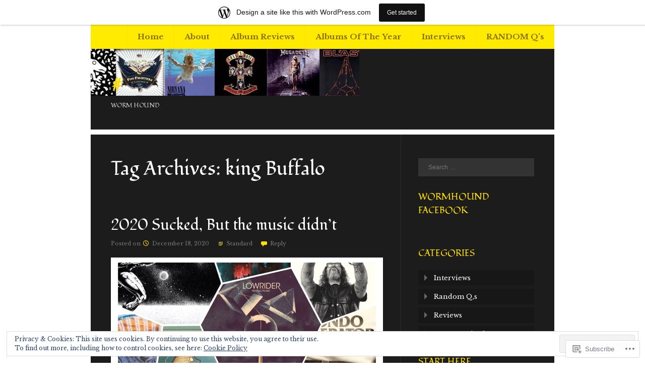

--- FILE ---
content_type: text/html; charset=UTF-8
request_url: https://monsterrockblog.wordpress.com/tag/king-buffalo/
body_size: 27104
content:
<!DOCTYPE html>
<html lang="en">
<head>
<meta charset="UTF-8" />
<meta name="viewport" content="width=device-width" />
<title>king Buffalo | #</title>
<link rel="profile" href="http://gmpg.org/xfn/11" />
<link rel="pingback" href="https://monsterrockblog.wordpress.com/xmlrpc.php" />
<!--[if lt IE 9]>
<script src="https://s0.wp.com/wp-content/themes/pub/fanwood-light/js/html5.js?m=1362430300i" type="text/javascript"></script>
<![endif]-->

<script type="text/javascript">
  WebFontConfig = {"google":{"families":["Fondamento:r:latin,latin-ext","Libre+Baskerville:r,i,b,bi:latin,latin-ext"]},"api_url":"https:\/\/fonts-api.wp.com\/css"};
  (function() {
    var wf = document.createElement('script');
    wf.src = '/wp-content/plugins/custom-fonts/js/webfont.js';
    wf.type = 'text/javascript';
    wf.async = 'true';
    var s = document.getElementsByTagName('script')[0];
    s.parentNode.insertBefore(wf, s);
	})();
</script><style id="jetpack-custom-fonts-css">.wf-active .site-title, .wf-active .entry-title, .wf-active .entry-title a{font-style:normal;font-weight:400;font-family:"Fondamento",cursive}.wf-active body, .wf-active body.custom-font-enabled, .wf-active .site-footer, .wf-active #infinite-footer .blog-info{font-family:"Libre Baskerville",serif}.wf-active h1, .wf-active h2, .wf-active h3, .wf-active h4, .wf-active h5, .wf-active h6{font-family:"Fondamento",cursive;font-weight:400;font-style:normal}.wf-active h1{font-style:normal;font-weight:400}.wf-active h2{font-style:normal;font-weight:400}.wf-active h3{font-style:normal;font-weight:400}.wf-active h4{font-style:normal;font-weight:400}.wf-active h5{font-style:normal;font-weight:400}.wf-active h6{font-style:normal;font-weight:400}</style>
<meta name='robots' content='max-image-preview:large' />
<link rel='dns-prefetch' href='//s0.wp.com' />
<link rel='dns-prefetch' href='//af.pubmine.com' />
<link rel="alternate" type="application/rss+xml" title="# &raquo; Feed" href="https://monsterrockblog.wordpress.com/feed/" />
<link rel="alternate" type="application/rss+xml" title="# &raquo; Comments Feed" href="https://monsterrockblog.wordpress.com/comments/feed/" />
<link rel="alternate" type="application/rss+xml" title="# &raquo; king Buffalo Tag Feed" href="https://monsterrockblog.wordpress.com/tag/king-buffalo/feed/" />
	<script type="text/javascript">
		/* <![CDATA[ */
		function addLoadEvent(func) {
			var oldonload = window.onload;
			if (typeof window.onload != 'function') {
				window.onload = func;
			} else {
				window.onload = function () {
					oldonload();
					func();
				}
			}
		}
		/* ]]> */
	</script>
	<link crossorigin='anonymous' rel='stylesheet' id='all-css-0-1' href='/_static/??/wp-content/mu-plugins/widgets/eu-cookie-law/templates/style.css,/wp-content/blog-plugins/marketing-bar/css/marketing-bar.css?m=1761640963j&cssminify=yes' type='text/css' media='all' />
<style id='wp-emoji-styles-inline-css'>

	img.wp-smiley, img.emoji {
		display: inline !important;
		border: none !important;
		box-shadow: none !important;
		height: 1em !important;
		width: 1em !important;
		margin: 0 0.07em !important;
		vertical-align: -0.1em !important;
		background: none !important;
		padding: 0 !important;
	}
/*# sourceURL=wp-emoji-styles-inline-css */
</style>
<link crossorigin='anonymous' rel='stylesheet' id='all-css-2-1' href='/wp-content/plugins/gutenberg-core/v22.2.0/build/styles/block-library/style.css?m=1764855221i&cssminify=yes' type='text/css' media='all' />
<style id='wp-block-library-inline-css'>
.has-text-align-justify {
	text-align:justify;
}
.has-text-align-justify{text-align:justify;}

/*# sourceURL=wp-block-library-inline-css */
</style><style id='wp-block-embed-inline-css'>
.wp-block-embed.alignleft,.wp-block-embed.alignright,.wp-block[data-align=left]>[data-type="core/embed"],.wp-block[data-align=right]>[data-type="core/embed"]{max-width:360px;width:100%}.wp-block-embed.alignleft .wp-block-embed__wrapper,.wp-block-embed.alignright .wp-block-embed__wrapper,.wp-block[data-align=left]>[data-type="core/embed"] .wp-block-embed__wrapper,.wp-block[data-align=right]>[data-type="core/embed"] .wp-block-embed__wrapper{min-width:280px}.wp-block-cover .wp-block-embed{min-height:240px;min-width:320px}.wp-block-group.is-layout-flex .wp-block-embed{flex:1 1 0%;min-width:0}.wp-block-embed{overflow-wrap:break-word}.wp-block-embed :where(figcaption){margin-bottom:1em;margin-top:.5em}.wp-block-embed iframe{max-width:100%}.wp-block-embed__wrapper{position:relative}.wp-embed-responsive .wp-has-aspect-ratio .wp-block-embed__wrapper:before{content:"";display:block;padding-top:50%}.wp-embed-responsive .wp-has-aspect-ratio iframe{bottom:0;height:100%;left:0;position:absolute;right:0;top:0;width:100%}.wp-embed-responsive .wp-embed-aspect-21-9 .wp-block-embed__wrapper:before{padding-top:42.85%}.wp-embed-responsive .wp-embed-aspect-18-9 .wp-block-embed__wrapper:before{padding-top:50%}.wp-embed-responsive .wp-embed-aspect-16-9 .wp-block-embed__wrapper:before{padding-top:56.25%}.wp-embed-responsive .wp-embed-aspect-4-3 .wp-block-embed__wrapper:before{padding-top:75%}.wp-embed-responsive .wp-embed-aspect-1-1 .wp-block-embed__wrapper:before{padding-top:100%}.wp-embed-responsive .wp-embed-aspect-9-16 .wp-block-embed__wrapper:before{padding-top:177.77%}.wp-embed-responsive .wp-embed-aspect-1-2 .wp-block-embed__wrapper:before{padding-top:200%}
/*# sourceURL=/wp-content/plugins/gutenberg-core/v22.2.0/build/styles/block-library/embed/style.css */
</style>
<style id='wp-block-paragraph-inline-css'>
.is-small-text{font-size:.875em}.is-regular-text{font-size:1em}.is-large-text{font-size:2.25em}.is-larger-text{font-size:3em}.has-drop-cap:not(:focus):first-letter{float:left;font-size:8.4em;font-style:normal;font-weight:100;line-height:.68;margin:.05em .1em 0 0;text-transform:uppercase}body.rtl .has-drop-cap:not(:focus):first-letter{float:none;margin-left:.1em}p.has-drop-cap.has-background{overflow:hidden}:root :where(p.has-background){padding:1.25em 2.375em}:where(p.has-text-color:not(.has-link-color)) a{color:inherit}p.has-text-align-left[style*="writing-mode:vertical-lr"],p.has-text-align-right[style*="writing-mode:vertical-rl"]{rotate:180deg}
/*# sourceURL=/wp-content/plugins/gutenberg-core/v22.2.0/build/styles/block-library/paragraph/style.css */
</style>
<style id='wp-block-list-inline-css'>
ol,ul{box-sizing:border-box}:root :where(.wp-block-list.has-background){padding:1.25em 2.375em}
/*# sourceURL=/wp-content/plugins/gutenberg-core/v22.2.0/build/styles/block-library/list/style.css */
</style>
<style id='global-styles-inline-css'>
:root{--wp--preset--aspect-ratio--square: 1;--wp--preset--aspect-ratio--4-3: 4/3;--wp--preset--aspect-ratio--3-4: 3/4;--wp--preset--aspect-ratio--3-2: 3/2;--wp--preset--aspect-ratio--2-3: 2/3;--wp--preset--aspect-ratio--16-9: 16/9;--wp--preset--aspect-ratio--9-16: 9/16;--wp--preset--color--black: #000000;--wp--preset--color--cyan-bluish-gray: #abb8c3;--wp--preset--color--white: #ffffff;--wp--preset--color--pale-pink: #f78da7;--wp--preset--color--vivid-red: #cf2e2e;--wp--preset--color--luminous-vivid-orange: #ff6900;--wp--preset--color--luminous-vivid-amber: #fcb900;--wp--preset--color--light-green-cyan: #7bdcb5;--wp--preset--color--vivid-green-cyan: #00d084;--wp--preset--color--pale-cyan-blue: #8ed1fc;--wp--preset--color--vivid-cyan-blue: #0693e3;--wp--preset--color--vivid-purple: #9b51e0;--wp--preset--gradient--vivid-cyan-blue-to-vivid-purple: linear-gradient(135deg,rgb(6,147,227) 0%,rgb(155,81,224) 100%);--wp--preset--gradient--light-green-cyan-to-vivid-green-cyan: linear-gradient(135deg,rgb(122,220,180) 0%,rgb(0,208,130) 100%);--wp--preset--gradient--luminous-vivid-amber-to-luminous-vivid-orange: linear-gradient(135deg,rgb(252,185,0) 0%,rgb(255,105,0) 100%);--wp--preset--gradient--luminous-vivid-orange-to-vivid-red: linear-gradient(135deg,rgb(255,105,0) 0%,rgb(207,46,46) 100%);--wp--preset--gradient--very-light-gray-to-cyan-bluish-gray: linear-gradient(135deg,rgb(238,238,238) 0%,rgb(169,184,195) 100%);--wp--preset--gradient--cool-to-warm-spectrum: linear-gradient(135deg,rgb(74,234,220) 0%,rgb(151,120,209) 20%,rgb(207,42,186) 40%,rgb(238,44,130) 60%,rgb(251,105,98) 80%,rgb(254,248,76) 100%);--wp--preset--gradient--blush-light-purple: linear-gradient(135deg,rgb(255,206,236) 0%,rgb(152,150,240) 100%);--wp--preset--gradient--blush-bordeaux: linear-gradient(135deg,rgb(254,205,165) 0%,rgb(254,45,45) 50%,rgb(107,0,62) 100%);--wp--preset--gradient--luminous-dusk: linear-gradient(135deg,rgb(255,203,112) 0%,rgb(199,81,192) 50%,rgb(65,88,208) 100%);--wp--preset--gradient--pale-ocean: linear-gradient(135deg,rgb(255,245,203) 0%,rgb(182,227,212) 50%,rgb(51,167,181) 100%);--wp--preset--gradient--electric-grass: linear-gradient(135deg,rgb(202,248,128) 0%,rgb(113,206,126) 100%);--wp--preset--gradient--midnight: linear-gradient(135deg,rgb(2,3,129) 0%,rgb(40,116,252) 100%);--wp--preset--font-size--small: 13px;--wp--preset--font-size--medium: 20px;--wp--preset--font-size--large: 36px;--wp--preset--font-size--x-large: 42px;--wp--preset--font-family--albert-sans: 'Albert Sans', sans-serif;--wp--preset--font-family--alegreya: Alegreya, serif;--wp--preset--font-family--arvo: Arvo, serif;--wp--preset--font-family--bodoni-moda: 'Bodoni Moda', serif;--wp--preset--font-family--bricolage-grotesque: 'Bricolage Grotesque', sans-serif;--wp--preset--font-family--cabin: Cabin, sans-serif;--wp--preset--font-family--chivo: Chivo, sans-serif;--wp--preset--font-family--commissioner: Commissioner, sans-serif;--wp--preset--font-family--cormorant: Cormorant, serif;--wp--preset--font-family--courier-prime: 'Courier Prime', monospace;--wp--preset--font-family--crimson-pro: 'Crimson Pro', serif;--wp--preset--font-family--dm-mono: 'DM Mono', monospace;--wp--preset--font-family--dm-sans: 'DM Sans', sans-serif;--wp--preset--font-family--dm-serif-display: 'DM Serif Display', serif;--wp--preset--font-family--domine: Domine, serif;--wp--preset--font-family--eb-garamond: 'EB Garamond', serif;--wp--preset--font-family--epilogue: Epilogue, sans-serif;--wp--preset--font-family--fahkwang: Fahkwang, sans-serif;--wp--preset--font-family--figtree: Figtree, sans-serif;--wp--preset--font-family--fira-sans: 'Fira Sans', sans-serif;--wp--preset--font-family--fjalla-one: 'Fjalla One', sans-serif;--wp--preset--font-family--fraunces: Fraunces, serif;--wp--preset--font-family--gabarito: Gabarito, system-ui;--wp--preset--font-family--ibm-plex-mono: 'IBM Plex Mono', monospace;--wp--preset--font-family--ibm-plex-sans: 'IBM Plex Sans', sans-serif;--wp--preset--font-family--ibarra-real-nova: 'Ibarra Real Nova', serif;--wp--preset--font-family--instrument-serif: 'Instrument Serif', serif;--wp--preset--font-family--inter: Inter, sans-serif;--wp--preset--font-family--josefin-sans: 'Josefin Sans', sans-serif;--wp--preset--font-family--jost: Jost, sans-serif;--wp--preset--font-family--libre-baskerville: 'Libre Baskerville', serif;--wp--preset--font-family--libre-franklin: 'Libre Franklin', sans-serif;--wp--preset--font-family--literata: Literata, serif;--wp--preset--font-family--lora: Lora, serif;--wp--preset--font-family--merriweather: Merriweather, serif;--wp--preset--font-family--montserrat: Montserrat, sans-serif;--wp--preset--font-family--newsreader: Newsreader, serif;--wp--preset--font-family--noto-sans-mono: 'Noto Sans Mono', sans-serif;--wp--preset--font-family--nunito: Nunito, sans-serif;--wp--preset--font-family--open-sans: 'Open Sans', sans-serif;--wp--preset--font-family--overpass: Overpass, sans-serif;--wp--preset--font-family--pt-serif: 'PT Serif', serif;--wp--preset--font-family--petrona: Petrona, serif;--wp--preset--font-family--piazzolla: Piazzolla, serif;--wp--preset--font-family--playfair-display: 'Playfair Display', serif;--wp--preset--font-family--plus-jakarta-sans: 'Plus Jakarta Sans', sans-serif;--wp--preset--font-family--poppins: Poppins, sans-serif;--wp--preset--font-family--raleway: Raleway, sans-serif;--wp--preset--font-family--roboto: Roboto, sans-serif;--wp--preset--font-family--roboto-slab: 'Roboto Slab', serif;--wp--preset--font-family--rubik: Rubik, sans-serif;--wp--preset--font-family--rufina: Rufina, serif;--wp--preset--font-family--sora: Sora, sans-serif;--wp--preset--font-family--source-sans-3: 'Source Sans 3', sans-serif;--wp--preset--font-family--source-serif-4: 'Source Serif 4', serif;--wp--preset--font-family--space-mono: 'Space Mono', monospace;--wp--preset--font-family--syne: Syne, sans-serif;--wp--preset--font-family--texturina: Texturina, serif;--wp--preset--font-family--urbanist: Urbanist, sans-serif;--wp--preset--font-family--work-sans: 'Work Sans', sans-serif;--wp--preset--spacing--20: 0.44rem;--wp--preset--spacing--30: 0.67rem;--wp--preset--spacing--40: 1rem;--wp--preset--spacing--50: 1.5rem;--wp--preset--spacing--60: 2.25rem;--wp--preset--spacing--70: 3.38rem;--wp--preset--spacing--80: 5.06rem;--wp--preset--shadow--natural: 6px 6px 9px rgba(0, 0, 0, 0.2);--wp--preset--shadow--deep: 12px 12px 50px rgba(0, 0, 0, 0.4);--wp--preset--shadow--sharp: 6px 6px 0px rgba(0, 0, 0, 0.2);--wp--preset--shadow--outlined: 6px 6px 0px -3px rgb(255, 255, 255), 6px 6px rgb(0, 0, 0);--wp--preset--shadow--crisp: 6px 6px 0px rgb(0, 0, 0);}:where(.is-layout-flex){gap: 0.5em;}:where(.is-layout-grid){gap: 0.5em;}body .is-layout-flex{display: flex;}.is-layout-flex{flex-wrap: wrap;align-items: center;}.is-layout-flex > :is(*, div){margin: 0;}body .is-layout-grid{display: grid;}.is-layout-grid > :is(*, div){margin: 0;}:where(.wp-block-columns.is-layout-flex){gap: 2em;}:where(.wp-block-columns.is-layout-grid){gap: 2em;}:where(.wp-block-post-template.is-layout-flex){gap: 1.25em;}:where(.wp-block-post-template.is-layout-grid){gap: 1.25em;}.has-black-color{color: var(--wp--preset--color--black) !important;}.has-cyan-bluish-gray-color{color: var(--wp--preset--color--cyan-bluish-gray) !important;}.has-white-color{color: var(--wp--preset--color--white) !important;}.has-pale-pink-color{color: var(--wp--preset--color--pale-pink) !important;}.has-vivid-red-color{color: var(--wp--preset--color--vivid-red) !important;}.has-luminous-vivid-orange-color{color: var(--wp--preset--color--luminous-vivid-orange) !important;}.has-luminous-vivid-amber-color{color: var(--wp--preset--color--luminous-vivid-amber) !important;}.has-light-green-cyan-color{color: var(--wp--preset--color--light-green-cyan) !important;}.has-vivid-green-cyan-color{color: var(--wp--preset--color--vivid-green-cyan) !important;}.has-pale-cyan-blue-color{color: var(--wp--preset--color--pale-cyan-blue) !important;}.has-vivid-cyan-blue-color{color: var(--wp--preset--color--vivid-cyan-blue) !important;}.has-vivid-purple-color{color: var(--wp--preset--color--vivid-purple) !important;}.has-black-background-color{background-color: var(--wp--preset--color--black) !important;}.has-cyan-bluish-gray-background-color{background-color: var(--wp--preset--color--cyan-bluish-gray) !important;}.has-white-background-color{background-color: var(--wp--preset--color--white) !important;}.has-pale-pink-background-color{background-color: var(--wp--preset--color--pale-pink) !important;}.has-vivid-red-background-color{background-color: var(--wp--preset--color--vivid-red) !important;}.has-luminous-vivid-orange-background-color{background-color: var(--wp--preset--color--luminous-vivid-orange) !important;}.has-luminous-vivid-amber-background-color{background-color: var(--wp--preset--color--luminous-vivid-amber) !important;}.has-light-green-cyan-background-color{background-color: var(--wp--preset--color--light-green-cyan) !important;}.has-vivid-green-cyan-background-color{background-color: var(--wp--preset--color--vivid-green-cyan) !important;}.has-pale-cyan-blue-background-color{background-color: var(--wp--preset--color--pale-cyan-blue) !important;}.has-vivid-cyan-blue-background-color{background-color: var(--wp--preset--color--vivid-cyan-blue) !important;}.has-vivid-purple-background-color{background-color: var(--wp--preset--color--vivid-purple) !important;}.has-black-border-color{border-color: var(--wp--preset--color--black) !important;}.has-cyan-bluish-gray-border-color{border-color: var(--wp--preset--color--cyan-bluish-gray) !important;}.has-white-border-color{border-color: var(--wp--preset--color--white) !important;}.has-pale-pink-border-color{border-color: var(--wp--preset--color--pale-pink) !important;}.has-vivid-red-border-color{border-color: var(--wp--preset--color--vivid-red) !important;}.has-luminous-vivid-orange-border-color{border-color: var(--wp--preset--color--luminous-vivid-orange) !important;}.has-luminous-vivid-amber-border-color{border-color: var(--wp--preset--color--luminous-vivid-amber) !important;}.has-light-green-cyan-border-color{border-color: var(--wp--preset--color--light-green-cyan) !important;}.has-vivid-green-cyan-border-color{border-color: var(--wp--preset--color--vivid-green-cyan) !important;}.has-pale-cyan-blue-border-color{border-color: var(--wp--preset--color--pale-cyan-blue) !important;}.has-vivid-cyan-blue-border-color{border-color: var(--wp--preset--color--vivid-cyan-blue) !important;}.has-vivid-purple-border-color{border-color: var(--wp--preset--color--vivid-purple) !important;}.has-vivid-cyan-blue-to-vivid-purple-gradient-background{background: var(--wp--preset--gradient--vivid-cyan-blue-to-vivid-purple) !important;}.has-light-green-cyan-to-vivid-green-cyan-gradient-background{background: var(--wp--preset--gradient--light-green-cyan-to-vivid-green-cyan) !important;}.has-luminous-vivid-amber-to-luminous-vivid-orange-gradient-background{background: var(--wp--preset--gradient--luminous-vivid-amber-to-luminous-vivid-orange) !important;}.has-luminous-vivid-orange-to-vivid-red-gradient-background{background: var(--wp--preset--gradient--luminous-vivid-orange-to-vivid-red) !important;}.has-very-light-gray-to-cyan-bluish-gray-gradient-background{background: var(--wp--preset--gradient--very-light-gray-to-cyan-bluish-gray) !important;}.has-cool-to-warm-spectrum-gradient-background{background: var(--wp--preset--gradient--cool-to-warm-spectrum) !important;}.has-blush-light-purple-gradient-background{background: var(--wp--preset--gradient--blush-light-purple) !important;}.has-blush-bordeaux-gradient-background{background: var(--wp--preset--gradient--blush-bordeaux) !important;}.has-luminous-dusk-gradient-background{background: var(--wp--preset--gradient--luminous-dusk) !important;}.has-pale-ocean-gradient-background{background: var(--wp--preset--gradient--pale-ocean) !important;}.has-electric-grass-gradient-background{background: var(--wp--preset--gradient--electric-grass) !important;}.has-midnight-gradient-background{background: var(--wp--preset--gradient--midnight) !important;}.has-small-font-size{font-size: var(--wp--preset--font-size--small) !important;}.has-medium-font-size{font-size: var(--wp--preset--font-size--medium) !important;}.has-large-font-size{font-size: var(--wp--preset--font-size--large) !important;}.has-x-large-font-size{font-size: var(--wp--preset--font-size--x-large) !important;}.has-albert-sans-font-family{font-family: var(--wp--preset--font-family--albert-sans) !important;}.has-alegreya-font-family{font-family: var(--wp--preset--font-family--alegreya) !important;}.has-arvo-font-family{font-family: var(--wp--preset--font-family--arvo) !important;}.has-bodoni-moda-font-family{font-family: var(--wp--preset--font-family--bodoni-moda) !important;}.has-bricolage-grotesque-font-family{font-family: var(--wp--preset--font-family--bricolage-grotesque) !important;}.has-cabin-font-family{font-family: var(--wp--preset--font-family--cabin) !important;}.has-chivo-font-family{font-family: var(--wp--preset--font-family--chivo) !important;}.has-commissioner-font-family{font-family: var(--wp--preset--font-family--commissioner) !important;}.has-cormorant-font-family{font-family: var(--wp--preset--font-family--cormorant) !important;}.has-courier-prime-font-family{font-family: var(--wp--preset--font-family--courier-prime) !important;}.has-crimson-pro-font-family{font-family: var(--wp--preset--font-family--crimson-pro) !important;}.has-dm-mono-font-family{font-family: var(--wp--preset--font-family--dm-mono) !important;}.has-dm-sans-font-family{font-family: var(--wp--preset--font-family--dm-sans) !important;}.has-dm-serif-display-font-family{font-family: var(--wp--preset--font-family--dm-serif-display) !important;}.has-domine-font-family{font-family: var(--wp--preset--font-family--domine) !important;}.has-eb-garamond-font-family{font-family: var(--wp--preset--font-family--eb-garamond) !important;}.has-epilogue-font-family{font-family: var(--wp--preset--font-family--epilogue) !important;}.has-fahkwang-font-family{font-family: var(--wp--preset--font-family--fahkwang) !important;}.has-figtree-font-family{font-family: var(--wp--preset--font-family--figtree) !important;}.has-fira-sans-font-family{font-family: var(--wp--preset--font-family--fira-sans) !important;}.has-fjalla-one-font-family{font-family: var(--wp--preset--font-family--fjalla-one) !important;}.has-fraunces-font-family{font-family: var(--wp--preset--font-family--fraunces) !important;}.has-gabarito-font-family{font-family: var(--wp--preset--font-family--gabarito) !important;}.has-ibm-plex-mono-font-family{font-family: var(--wp--preset--font-family--ibm-plex-mono) !important;}.has-ibm-plex-sans-font-family{font-family: var(--wp--preset--font-family--ibm-plex-sans) !important;}.has-ibarra-real-nova-font-family{font-family: var(--wp--preset--font-family--ibarra-real-nova) !important;}.has-instrument-serif-font-family{font-family: var(--wp--preset--font-family--instrument-serif) !important;}.has-inter-font-family{font-family: var(--wp--preset--font-family--inter) !important;}.has-josefin-sans-font-family{font-family: var(--wp--preset--font-family--josefin-sans) !important;}.has-jost-font-family{font-family: var(--wp--preset--font-family--jost) !important;}.has-libre-baskerville-font-family{font-family: var(--wp--preset--font-family--libre-baskerville) !important;}.has-libre-franklin-font-family{font-family: var(--wp--preset--font-family--libre-franklin) !important;}.has-literata-font-family{font-family: var(--wp--preset--font-family--literata) !important;}.has-lora-font-family{font-family: var(--wp--preset--font-family--lora) !important;}.has-merriweather-font-family{font-family: var(--wp--preset--font-family--merriweather) !important;}.has-montserrat-font-family{font-family: var(--wp--preset--font-family--montserrat) !important;}.has-newsreader-font-family{font-family: var(--wp--preset--font-family--newsreader) !important;}.has-noto-sans-mono-font-family{font-family: var(--wp--preset--font-family--noto-sans-mono) !important;}.has-nunito-font-family{font-family: var(--wp--preset--font-family--nunito) !important;}.has-open-sans-font-family{font-family: var(--wp--preset--font-family--open-sans) !important;}.has-overpass-font-family{font-family: var(--wp--preset--font-family--overpass) !important;}.has-pt-serif-font-family{font-family: var(--wp--preset--font-family--pt-serif) !important;}.has-petrona-font-family{font-family: var(--wp--preset--font-family--petrona) !important;}.has-piazzolla-font-family{font-family: var(--wp--preset--font-family--piazzolla) !important;}.has-playfair-display-font-family{font-family: var(--wp--preset--font-family--playfair-display) !important;}.has-plus-jakarta-sans-font-family{font-family: var(--wp--preset--font-family--plus-jakarta-sans) !important;}.has-poppins-font-family{font-family: var(--wp--preset--font-family--poppins) !important;}.has-raleway-font-family{font-family: var(--wp--preset--font-family--raleway) !important;}.has-roboto-font-family{font-family: var(--wp--preset--font-family--roboto) !important;}.has-roboto-slab-font-family{font-family: var(--wp--preset--font-family--roboto-slab) !important;}.has-rubik-font-family{font-family: var(--wp--preset--font-family--rubik) !important;}.has-rufina-font-family{font-family: var(--wp--preset--font-family--rufina) !important;}.has-sora-font-family{font-family: var(--wp--preset--font-family--sora) !important;}.has-source-sans-3-font-family{font-family: var(--wp--preset--font-family--source-sans-3) !important;}.has-source-serif-4-font-family{font-family: var(--wp--preset--font-family--source-serif-4) !important;}.has-space-mono-font-family{font-family: var(--wp--preset--font-family--space-mono) !important;}.has-syne-font-family{font-family: var(--wp--preset--font-family--syne) !important;}.has-texturina-font-family{font-family: var(--wp--preset--font-family--texturina) !important;}.has-urbanist-font-family{font-family: var(--wp--preset--font-family--urbanist) !important;}.has-work-sans-font-family{font-family: var(--wp--preset--font-family--work-sans) !important;}
/*# sourceURL=global-styles-inline-css */
</style>

<style id='classic-theme-styles-inline-css'>
/*! This file is auto-generated */
.wp-block-button__link{color:#fff;background-color:#32373c;border-radius:9999px;box-shadow:none;text-decoration:none;padding:calc(.667em + 2px) calc(1.333em + 2px);font-size:1.125em}.wp-block-file__button{background:#32373c;color:#fff;text-decoration:none}
/*# sourceURL=/wp-includes/css/classic-themes.min.css */
</style>
<link crossorigin='anonymous' rel='stylesheet' id='all-css-4-1' href='/_static/??-eJx9jtsKwjAQRH/IzZK2eHkQv6VJ1zaaTUI3afHvjQhVEHyZh+GcYXBNYGPIFDImX0YXBG00Ptq7YKP0UWkQx8kTzLSoDgcneSNA8sOTsiI7/BriAp+tmWrPqc8vgmlwPXniiv3T1lQdMCbNJAI12RWGPFVRfrx3jakYvPZhjXEA78Yp4/buwmd96PT+1LZtc3sCIjVZgg==&cssminify=yes' type='text/css' media='all' />
<style id='jetpack_facebook_likebox-inline-css'>
.widget_facebook_likebox {
	overflow: hidden;
}

/*# sourceURL=/wp-content/mu-plugins/jetpack-plugin/sun/modules/widgets/facebook-likebox/style.css */
</style>
<link crossorigin='anonymous' rel='stylesheet' id='all-css-6-1' href='/_static/??-eJzTLy/QTc7PK0nNK9HPLdUtyClNz8wr1i9KTcrJTwcy0/WTi5G5ekCujj52Temp+bo5+cmJJZn5eSgc3bScxMwikFb7XFtDE1NLExMLc0OTLACohS2q&cssminify=yes' type='text/css' media='all' />
<link crossorigin='anonymous' rel='stylesheet' id='print-css-7-1' href='/wp-content/mu-plugins/global-print/global-print.css?m=1465851035i&cssminify=yes' type='text/css' media='print' />
<style id='jetpack-global-styles-frontend-style-inline-css'>
:root { --font-headings: unset; --font-base: unset; --font-headings-default: -apple-system,BlinkMacSystemFont,"Segoe UI",Roboto,Oxygen-Sans,Ubuntu,Cantarell,"Helvetica Neue",sans-serif; --font-base-default: -apple-system,BlinkMacSystemFont,"Segoe UI",Roboto,Oxygen-Sans,Ubuntu,Cantarell,"Helvetica Neue",sans-serif;}
/*# sourceURL=jetpack-global-styles-frontend-style-inline-css */
</style>
<link crossorigin='anonymous' rel='stylesheet' id='all-css-10-1' href='/wp-content/themes/h4/global.css?m=1420737423i&cssminify=yes' type='text/css' media='all' />
<script type="text/javascript" id="wpcom-actionbar-placeholder-js-extra">
/* <![CDATA[ */
var actionbardata = {"siteID":"99275366","postID":"0","siteURL":"https://monsterrockblog.wordpress.com","xhrURL":"https://monsterrockblog.wordpress.com/wp-admin/admin-ajax.php","nonce":"f23bfaeb8e","isLoggedIn":"","statusMessage":"","subsEmailDefault":"instantly","proxyScriptUrl":"https://s0.wp.com/wp-content/js/wpcom-proxy-request.js?m=1513050504i&amp;ver=20211021","i18n":{"followedText":"New posts from this site will now appear in your \u003Ca href=\"https://wordpress.com/reader\"\u003EReader\u003C/a\u003E","foldBar":"Collapse this bar","unfoldBar":"Expand this bar","shortLinkCopied":"Shortlink copied to clipboard."}};
//# sourceURL=wpcom-actionbar-placeholder-js-extra
/* ]]> */
</script>
<script type="text/javascript" id="jetpack-mu-wpcom-settings-js-before">
/* <![CDATA[ */
var JETPACK_MU_WPCOM_SETTINGS = {"assetsUrl":"https://s0.wp.com/wp-content/mu-plugins/jetpack-mu-wpcom-plugin/sun/jetpack_vendor/automattic/jetpack-mu-wpcom/src/build/"};
//# sourceURL=jetpack-mu-wpcom-settings-js-before
/* ]]> */
</script>
<script crossorigin='anonymous' type='text/javascript'  src='/_static/??/wp-content/js/rlt-proxy.js,/wp-content/blog-plugins/wordads-classes/js/cmp/v2/cmp-non-gdpr.js?m=1720530689j'></script>
<script type="text/javascript" id="rlt-proxy-js-after">
/* <![CDATA[ */
	rltInitialize( {"token":null,"iframeOrigins":["https:\/\/widgets.wp.com"]} );
//# sourceURL=rlt-proxy-js-after
/* ]]> */
</script>
<link rel="EditURI" type="application/rsd+xml" title="RSD" href="https://monsterrockblog.wordpress.com/xmlrpc.php?rsd" />
<meta name="generator" content="WordPress.com" />

<!-- Jetpack Open Graph Tags -->
<meta property="og:type" content="website" />
<meta property="og:title" content="king Buffalo &#8211; #" />
<meta property="og:url" content="https://monsterrockblog.wordpress.com/tag/king-buffalo/" />
<meta property="og:site_name" content="#" />
<meta property="og:image" content="https://monsterrockblog.wordpress.com/wp-content/uploads/2015/09/cropped-wormhound-cover2.jpg?w=200" />
<meta property="og:image:width" content="200" />
<meta property="og:image:height" content="200" />
<meta property="og:image:alt" content="" />
<meta property="og:locale" content="en_US" />
<meta property="fb:app_id" content="249643311490" />

<!-- End Jetpack Open Graph Tags -->
<link rel='openid.server' href='https://monsterrockblog.wordpress.com/?openidserver=1' />
<link rel='openid.delegate' href='https://monsterrockblog.wordpress.com/' />
<link rel="search" type="application/opensearchdescription+xml" href="https://monsterrockblog.wordpress.com/osd.xml" title="#" />
<link rel="search" type="application/opensearchdescription+xml" href="https://s1.wp.com/opensearch.xml" title="WordPress.com" />
<meta name="theme-color" content="#ffffff" />
<meta name="description" content="Posts about king Buffalo written by wormhound" />
<style type="text/css" id="custom-background-css">
body.custom-background { background-color: #ffffff; }
</style>
	<script type="text/javascript">
/* <![CDATA[ */
var wa_client = {}; wa_client.cmd = []; wa_client.config = { 'blog_id': 99275366, 'blog_language': 'en', 'is_wordads': false, 'hosting_type': 0, 'afp_account_id': null, 'afp_host_id': 5038568878849053, 'theme': 'pub/fanwood-light', '_': { 'title': 'Advertisement', 'privacy_settings': 'Privacy Settings' }, 'formats': [ 'belowpost', 'bottom_sticky', 'sidebar_sticky_right', 'sidebar', 'gutenberg_rectangle', 'gutenberg_leaderboard', 'gutenberg_mobile_leaderboard', 'gutenberg_skyscraper' ] };
/* ]]> */
</script>
		<script type="text/javascript">

			window.doNotSellCallback = function() {

				var linkElements = [
					'a[href="https://wordpress.com/?ref=footer_blog"]',
					'a[href="https://wordpress.com/?ref=footer_website"]',
					'a[href="https://wordpress.com/?ref=vertical_footer"]',
					'a[href^="https://wordpress.com/?ref=footer_segment_"]',
				].join(',');

				var dnsLink = document.createElement( 'a' );
				dnsLink.href = 'https://wordpress.com/advertising-program-optout/';
				dnsLink.classList.add( 'do-not-sell-link' );
				dnsLink.rel = 'nofollow';
				dnsLink.style.marginLeft = '0.5em';
				dnsLink.textContent = 'Do Not Sell or Share My Personal Information';

				var creditLinks = document.querySelectorAll( linkElements );

				if ( 0 === creditLinks.length ) {
					return false;
				}

				Array.prototype.forEach.call( creditLinks, function( el ) {
					el.insertAdjacentElement( 'afterend', dnsLink );
				});

				return true;
			};

		</script>
		<style type="text/css" id="custom-colors-css">a:hover{
	color:#ffffff!important;
	}
.navigation-main li.current_page_item a,
.navigation-main li.current-menu-item a {
	background:#333333;
	color:#ffffff;
}
.navigation-main li:hover > a {
	background:#000000;
	color:#ffffff;
}
button,
input[type="reset"],
input[type="submit"],
input[type="button"],
.more-link,
#comment-submit {
	background: #000000;
	color:#ffffff;
}
button:hover,
input[type="reset"]:hover,
input[type="submit"]:hover,
input[type="button"]:hover,
.more-link:hover {
	background:#333333;
	color:#ffffff;
}
body { background-color: #ffffff;}
.hentry img, #reply-title, .comments-title { border-color: #ffffff;}
</style>
<link rel="icon" href="https://monsterrockblog.wordpress.com/wp-content/uploads/2015/09/cropped-wormhound-cover2.jpg?w=32" sizes="32x32" />
<link rel="icon" href="https://monsterrockblog.wordpress.com/wp-content/uploads/2015/09/cropped-wormhound-cover2.jpg?w=192" sizes="192x192" />
<link rel="apple-touch-icon" href="https://monsterrockblog.wordpress.com/wp-content/uploads/2015/09/cropped-wormhound-cover2.jpg?w=180" />
<meta name="msapplication-TileImage" content="https://monsterrockblog.wordpress.com/wp-content/uploads/2015/09/cropped-wormhound-cover2.jpg?w=270" />
<script type="text/javascript">
	window.google_analytics_uacct = "UA-52447-2";
</script>

<script type="text/javascript">
	var _gaq = _gaq || [];
	_gaq.push(['_setAccount', 'UA-52447-2']);
	_gaq.push(['_gat._anonymizeIp']);
	_gaq.push(['_setDomainName', 'wordpress.com']);
	_gaq.push(['_initData']);
	_gaq.push(['_trackPageview']);

	(function() {
		var ga = document.createElement('script'); ga.type = 'text/javascript'; ga.async = true;
		ga.src = ('https:' == document.location.protocol ? 'https://ssl' : 'http://www') + '.google-analytics.com/ga.js';
		(document.getElementsByTagName('head')[0] || document.getElementsByTagName('body')[0]).appendChild(ga);
	})();
</script>
<link crossorigin='anonymous' rel='stylesheet' id='all-css-0-3' href='/_static/??-eJyNjM0KgzAQBl9I/ag/lR6KjyK6LhJNNsHN4uuXQuvZ4wzD4EwlRcksGcHK5G11otg4p4n2H0NNMDohzD7SrtDTJT4qUi1wexDiYp4VNB3RlP3V/MX3N4T3o++aun892277AK5vOq4=&cssminify=yes' type='text/css' media='all' />
</head>

<body class="archive tag tag-king-buffalo tag-128019829 custom-background wp-theme-pubfanwood-light customizer-styles-applied jetpack-reblog-enabled has-marketing-bar has-marketing-bar-theme-fanwood-light">
		<div id="main-navigation">
		<nav id="site-navigation" class="navigation-main" role="navigation">
			<h1 class="menu-toggle">Menu</h1>
			<div class="assistive-text skip-link"><a href="#content" title="Skip to content">Skip to content</a></div>

			<div class="menu"><ul>
<li ><a href="https://monsterrockblog.wordpress.com/">Home</a></li><li class="page_item page-item-1"><a href="https://monsterrockblog.wordpress.com/about/">About</a></li>
<li class="page_item page-item-869"><a href="https://monsterrockblog.wordpress.com/album-reviews/">Album Reviews</a></li>
<li class="page_item page-item-871"><a href="https://monsterrockblog.wordpress.com/albums-of-the-year/">Albums Of The&nbsp;Year</a></li>
<li class="page_item page-item-864"><a href="https://monsterrockblog.wordpress.com/interviews/">Interviews</a></li>
<li class="page_item page-item-629"><a href="https://monsterrockblog.wordpress.com/12-random-qs/">RANDOM Q&#8217;s</a></li>
</ul></div>
		</nav><!-- .site-navigation .main-navigation -->
	</div>
	<header id="masthead" class="site-header" role="banner">
		<hgroup>
						<a href="https://monsterrockblog.wordpress.com/" title="#" rel="home">
					<img src="https://monsterrockblog.wordpress.com/wp-content/uploads/2015/09/cropped-cropped-cropped-wormhound-cover.jpg" class="header-image" width="533" height="93" alt="" />
				</a>
						<div class="header">
			<h1 class="site-title"><a href="https://monsterrockblog.wordpress.com/" title="#" rel="home">#</a></h1>
			<h2 class="site-description">worm hound</h2>
			</div>
		</hgroup>
	</header><!-- #masthead .site-header -->

<div id="page" class="hfeed site">
<div id="main" class="site-main">

		<section id="primary" class="content-area">
			<div id="content" class="site-content" role="main">

			
				<header class="page-header">
					<h1 class="page-title">
						Tag Archives: <span>king Buffalo</span>					</h1>
									</header><!-- .page-header -->

								
					

<article id="post-1030" class="post-1030 post type-post status-publish format-standard has-post-thumbnail hentry category-uncategorized tag-65608 tag-all-them-witches tag-best-of-2020-rock-albums tag-big-scenic-nowhere tag-blues-funeral-records tag-brant-bork tag-elephant-trees tag-heavy-psych-sounds tag-kind tag-king-buffalo tag-lowrider tag-mondo-generator tag-mountain-tamer tag-new-west-reords tag-ripple-music tag-slift tag-stolen-body-records tag-worm-hound tag-wormhound">

	<header class="entry-header">
		<h1 class="entry-title"><a href="https://monsterrockblog.wordpress.com/2020/12/18/2020-sucked-but-the-music-didnt/" rel="bookmark">2020 Sucked, But the music&nbsp;didn&#8217;t</a></h1>

				<div class="entry-meta">
			Posted on <a href="https://monsterrockblog.wordpress.com/2020/12/18/2020-sucked-but-the-music-didnt/" title="6:36 pm" rel="bookmark"><time class="entry-date" datetime="2020-12-18T18:36:04+00:00">December 18, 2020</time></a><span class="byline"> by <span class="author vcard"><a class="url fn n" href="https://monsterrockblog.wordpress.com/author/wormhound/" title="View all posts by wormhound" rel="author">wormhound</a></span></span> <span class="post-format-link"><a href="" title="Permalink to " rel="bookmark">Standard</a></span>					<span class="comments-link"><a href="https://monsterrockblog.wordpress.com/2020/12/18/2020-sucked-but-the-music-didnt/#respond">Reply</a></span>
				</div><!-- .entry-meta -->
			</header><!-- .entry-header -->

		<div class="entry-content">
			<div class="single-thumb">
			<a href="https://monsterrockblog.wordpress.com/2020/12/18/2020-sucked-but-the-music-didnt/" title="2020 Sucked, But the music&nbsp;didn&#8217;t" >
				<img width="520" height="350" src="https://monsterrockblog.wordpress.com/wp-content/uploads/2020/12/img_3616.jpg?w=520&amp;h=350&amp;crop=1" class="attachment-index size-index wp-post-image" alt="" decoding="async" srcset="https://monsterrockblog.wordpress.com/wp-content/uploads/2020/12/img_3616.jpg?w=520&amp;h=350&amp;crop=1 520w, https://monsterrockblog.wordpress.com/wp-content/uploads/2020/12/img_3616.jpg?w=1040&amp;h=700&amp;crop=1 1040w, https://monsterrockblog.wordpress.com/wp-content/uploads/2020/12/img_3616.jpg?w=150&amp;h=101&amp;crop=1 150w, https://monsterrockblog.wordpress.com/wp-content/uploads/2020/12/img_3616.jpg?w=300&amp;h=202&amp;crop=1 300w, https://monsterrockblog.wordpress.com/wp-content/uploads/2020/12/img_3616.jpg?w=768&amp;h=517&amp;crop=1 768w, https://monsterrockblog.wordpress.com/wp-content/uploads/2020/12/img_3616.jpg?w=1024&amp;h=689&amp;crop=1 1024w" sizes="(max-width: 520px) 100vw, 520px" data-attachment-id="1053" data-permalink="https://monsterrockblog.wordpress.com/2020/12/18/2020-sucked-but-the-music-didnt/img_3616/#main" data-orig-file="https://monsterrockblog.wordpress.com/wp-content/uploads/2020/12/img_3616.jpg" data-orig-size="4000,4000" data-comments-opened="1" data-image-meta="{&quot;aperture&quot;:&quot;0&quot;,&quot;credit&quot;:&quot;&quot;,&quot;camera&quot;:&quot;&quot;,&quot;caption&quot;:&quot;&quot;,&quot;created_timestamp&quot;:&quot;0&quot;,&quot;copyright&quot;:&quot;&quot;,&quot;focal_length&quot;:&quot;0&quot;,&quot;iso&quot;:&quot;0&quot;,&quot;shutter_speed&quot;:&quot;0&quot;,&quot;title&quot;:&quot;&quot;,&quot;orientation&quot;:&quot;1&quot;}" data-image-title="IMG_3616" data-image-description="" data-image-caption="" data-medium-file="https://monsterrockblog.wordpress.com/wp-content/uploads/2020/12/img_3616.jpg?w=300" data-large-file="https://monsterrockblog.wordpress.com/wp-content/uploads/2020/12/img_3616.jpg?w=520" />			</a>
		</div>
			
<p></p>



<p>It was a wild ride for me in 2020. Some may have read I was one of the unlucky ones who contracted COVID-19 and got hit hard. I&#8217;m still on the road to recovery but am looking at life differently these days. After not being able to breath on my own, being in a medical induced coma and having strokes from the labor on my heart I have learned to focus more on presences in this thing called life. As always music was a salvation and a motivator. So Here is to a better 2021 folks. Just keep breathing. </p>



<p>So… My list</p>



<p class="has-vivid-red-color has-text-color"><span class="has-inline-color has-luminous-vivid-amber-color">10) <strong>Kind</strong> &#8211; Mental Nudge  (Ripple Music)</span></p>



<p>This album took a bit to grow on me. It kinda slipped through the cracks. I discovered it again on a spotify playlist and it really hit me. Killer grooves and badass tones. The track<span class="has-inline-color has-luminous-vivid-orange-color"> “Trigger Happy” is a highlight.</span></p>



<p><a href="https://ripplemusic.bandcamp.com/album/mental-nudge" target="_blank" rel="noreferrer noopener">Kind Bandcamp link</a></p>



<figure class="wp-block-embed is-type-rich is-provider-spotify wp-block-embed-spotify wp-embed-aspect-9-16 wp-has-aspect-ratio"><div class="wp-block-embed__wrapper">
<div class="embed-spotify"><iframe title="Spotify Embed: Mental Nudge" style="border-radius: 12px" width="100%" height="352" frameborder="0" allowfullscreen allow="autoplay; clipboard-write; encrypted-media; fullscreen; picture-in-picture" loading="lazy" src="https://open.spotify.com/embed/album/0VyzSO3i98VPnzdJxA82Ae?si=TgXY8cY_TBOrnr5YC7c_Dw&#038;utm_source=oembed"></iframe></div>
</div></figure>



<p class="has-vivid-red-color has-text-color"><span class="has-inline-color has-luminous-vivid-amber-color">9) Mountain Tamer &#8211; Psychosis Ritual (Heavy Psych Sounds)</span></p>



<p>These dudes have been on my radar since the Santa Cruz days. I also got lucky and caught them on tour with Mondo Generator and Doors To No Where at Loaded in Hollywood a week after I moved there years back. It was a fantastic show and the Tamer boys slayed.  “Psychosis Ritual” smashes big time. Its doom psych and groovy with all the right feels. The boys in Mountain Tamer are on the rise!<span class="has-inline-color has-luminous-vivid-orange-color"> Highlight track is “Death In The Woods” </span></p>



<p><a href="https://mtntmr.bandcamp.com" target="_blank" rel="noreferrer noopener">Mountain Tamer Bandcamp Link</a></p>



<figure class="wp-block-embed is-type-rich is-provider-spotify wp-block-embed-spotify wp-embed-aspect-9-16 wp-has-aspect-ratio"><div class="wp-block-embed__wrapper">
<div class="embed-spotify"><iframe title="Spotify Embed: Psychosis Ritual" style="border-radius: 12px" width="100%" height="352" frameborder="0" allowfullscreen allow="autoplay; clipboard-write; encrypted-media; fullscreen; picture-in-picture" loading="lazy" src="https://open.spotify.com/embed/album/3oysOGGFbEmxvQGgDuGA3q?si=gvfu61xxQcuf3ixz_S71Kw&#038;utm_source=oembed"></iframe></div>
</div></figure>



<p class="has-vivid-red-color has-text-color"><span class="has-inline-color has-luminous-vivid-amber-color">8) Mondo Generator &#8211; Fuck It (Heavy Psych Sounds) </span></p>



<p>It really is a shame for Mondo on the timing of the release of this album. It really is one of the best records they have put out. No doubt front man Nick Oliveri is an absolute legend and “Fuck It” only adds to his legacy. Mondo right now has an incredibly strong line up and I hope when the dust settles Nick keeps this lineup and gives us another album. <span class="has-inline-color has-luminous-vivid-orange-color">Highlight track is &#8220;Kyuss Dies!&#8221;</span></p>



<p><a href="https://heavypsychsoundsrecords.bandcamp.com/album/mondo-generator-fuck-it" target="_blank" rel="noreferrer noopener">Mondo Generator Bandcamp </a></p>



<figure class="wp-block-embed is-type-rich is-provider-spotify wp-block-embed-spotify wp-embed-aspect-9-16 wp-has-aspect-ratio"><div class="wp-block-embed__wrapper">
<div class="embed-spotify"><iframe title="Spotify Embed: Fuck It" style="border-radius: 12px" width="100%" height="352" frameborder="0" allowfullscreen allow="autoplay; clipboard-write; encrypted-media; fullscreen; picture-in-picture" loading="lazy" src="https://open.spotify.com/embed/album/1etPOnxzUNVWJIO2CzKdGk?si=vDT5bIUxS2KzLt30k5iJVw&#038;utm_source=oembed"></iframe></div>
</div></figure>



<p class="has-vivid-red-color has-text-color"><span class="has-inline-color has-luminous-vivid-amber-color">7) Brant Bjork &#8211; Self Titled (Heavy Psych Sounds)</span></p>



<p>Like Nick and Mondo, Brant was really hurt by this album coming out during the Covid-19 pandemic. This is a really rad and groove driven album that is simple and tasteful. The solo effort shows what Brant does best. Just hits a mellow groove that is styled and jives. Brant is definitely an ambassador of stoner rock and he may just also be an ambassador of cool. I really enjoyed this album. <span class="has-inline-color has-luminous-vivid-orange-color">Highlight track is “Duke Of Dynamite” </span></p>



<p><a href="https://heavypsychsoundsrecords.bandcamp.com/album/brant-bjork-brant-bjork" target="_blank" rel="noreferrer noopener">Brany Bjork Bandcamp Link</a></p>



<figure class="wp-block-embed is-type-rich is-provider-spotify wp-block-embed-spotify wp-embed-aspect-9-16 wp-has-aspect-ratio"><div class="wp-block-embed__wrapper">
<div class="embed-spotify"><iframe title="Spotify Embed: Brant Bjork" style="border-radius: 12px" width="100%" height="352" frameborder="0" allowfullscreen allow="autoplay; clipboard-write; encrypted-media; fullscreen; picture-in-picture" loading="lazy" src="https://open.spotify.com/embed/album/5svHG5XDfCpthCG6JWm4qi?si=hrcB5GB1Tr-uSoo4_3oLBg&#038;utm_source=oembed"></iframe></div>
</div></figure>



<p class="has-vivid-red-color has-text-color"><span class="has-inline-color has-luminous-vivid-amber-color">6) King Buffalo &#8211; Dead Star </span></p>



<p>King Buffalo’s 6 song EP Dead Star blew me away. In fact the last thing I was working on before I got sick was an interview with frontman Sean McVay. I hope to revisit that soon. Dead Star is a beautiful and adventurous record. The King Buffalo dudes should be very proud of Dead Star. Great tones, great production and amazing use of dynamics and tension. I highly suggest you listen to this album top to bottom and enjoy the ride. <span class="has-inline-color has-luminous-vivid-orange-color">Highlight track is “Eta Carinae”</span></p>



<p><a href="https://kingbuffalo.bandcamp.com" target="_blank" rel="noreferrer noopener">King Buffalo Bandcamp link</a></p>



<figure class="wp-block-embed is-type-rich is-provider-spotify wp-block-embed-spotify wp-embed-aspect-9-16 wp-has-aspect-ratio"><div class="wp-block-embed__wrapper">
<div class="embed-spotify"><iframe title="Spotify Embed: Dead Star" style="border-radius: 12px" width="100%" height="352" frameborder="0" allowfullscreen allow="autoplay; clipboard-write; encrypted-media; fullscreen; picture-in-picture" loading="lazy" src="https://open.spotify.com/embed/album/61xzWO2b7xmrvLm4C3M36t?si=9XtKll93SPaTGF2zrWpK8Q&#038;utm_source=oembed"></iframe></div>
</div></figure>



<p class="has-vivid-red-color has-text-color"><span class="has-inline-color has-luminous-vivid-amber-color">5) Slift &#8211; Ummon (Stolen Body Records)</span></p>



<p>This 3 piece from France went full on beast mode on this record. It is a masterpiece full of magic and skill. The craft of the musicianship is unreal. It rocks hard with bits of pysch and jazz mixed in. The guitar has a bit of that old surf guitar vibe going on and I dig that. Put this record on. Crank it and get lost in it. So much going on. <span class="has-inline-color has-luminous-vivid-orange-color">Highlight track is “Citadel On A Satellite”</span></p>



<p><a href="https://slift.bandcamp.com/album/ummon" target="_blank" rel="noreferrer noopener">Slift Bandcamp Link </a></p>



<figure class="wp-block-embed is-type-rich is-provider-spotify wp-block-embed-spotify wp-embed-aspect-9-16 wp-has-aspect-ratio"><div class="wp-block-embed__wrapper">
<div class="embed-spotify"><iframe title="Spotify Embed: UMMON" style="border-radius: 12px" width="100%" height="352" frameborder="0" allowfullscreen allow="autoplay; clipboard-write; encrypted-media; fullscreen; picture-in-picture" loading="lazy" src="https://open.spotify.com/embed/album/0mDB0OdwVTHh6cb70Fcdxq?si=ajUO7NiyTQ6GDI2cL5DnVA&#038;utm_source=oembed"></iframe></div>
</div></figure>



<p class="has-vivid-red-color has-text-color"><span class="has-inline-color has-luminous-vivid-amber-color">4) Elephant Tree &#8211; Habits (Sheep Tooth Records)</span></p>



<p>Everything about this record is amazing. These dudes crushed and have become one of my favorite bands. Habits really helped me get through the grind of Covid recovery and push myself in rehab. It was a very pleasant escape from reality and I hope one day to see Elephant Tree live. I also hope this record gets more recognition and the credit it deserves. It&#8217;s heavy with depth and great melodies.   <span class="has-inline-color has-luminous-vivid-orange-color">Highlight track is “Bird”   </span></p>



<p><a href="https://elephanttreeband.bandcamp.com/album/habits" target="_blank" rel="noreferrer noopener">Elephant Tree Bandcamp link</a></p>



<figure class="wp-block-embed is-type-rich is-provider-spotify wp-block-embed-spotify wp-embed-aspect-9-16 wp-has-aspect-ratio"><div class="wp-block-embed__wrapper">
<div class="embed-spotify"><iframe title="Spotify Embed: Habits" style="border-radius: 12px" width="100%" height="352" frameborder="0" allowfullscreen allow="autoplay; clipboard-write; encrypted-media; fullscreen; picture-in-picture" loading="lazy" src="https://open.spotify.com/embed/album/12jxNALacoqTxvElnKlVDT?si=41ExIGCDQFyfJdOxcepzTw&#038;utm_source=oembed"></iframe></div>
</div></figure>



<p class="has-vivid-red-color has-text-color"><span class="has-inline-color has-luminous-vivid-amber-color">3) Big Scenic Nowhere &#8211; Vision Beyond Horizon (Heavy Psych Sounds)</span></p>



<p>This was actually my most played record of the year. The guitar tones move me. This music speaks to my soul. The super group led by Bob Balch (Fu Manchu) and Gary Arce (Yawning Man) are onto something very special. What I really love about Big Scenic Nowhere is that they push the boundaries of their sound. You can hear the desert roots but they don’t hold back. They play with soundscapes and don’t limit themselves into a cookie cutter stoner rock format. The songs are beautiful and timeless. I hope we get more and more music from Big Scenic Nowhere. They also just released a 3 song EP titled “Lavender Blues” that is great.<span class="has-inline-color has-luminous-vivid-orange-color"> Highlight track is “Shadows From The Alter”</span></p>



<p><a href="https://bigscenicnowhere.bandcamp.com" target="_blank" rel="noreferrer noopener">Big Scenic Bandcamp link</a></p>



<figure class="wp-block-embed is-type-rich is-provider-spotify wp-block-embed-spotify wp-embed-aspect-9-16 wp-has-aspect-ratio"><div class="wp-block-embed__wrapper">
<div class="embed-spotify"><iframe title="Spotify Embed: Vision Beyond Horizon" style="border-radius: 12px" width="100%" height="352" frameborder="0" allowfullscreen allow="autoplay; clipboard-write; encrypted-media; fullscreen; picture-in-picture" loading="lazy" src="https://open.spotify.com/embed/album/3cSB5MsWScPMNvKPoDeaL0?si=EBlKiqDdSsy2VfOb_FXqPg&#038;utm_source=oembed"></iframe></div>
</div></figure>



<p class="has-vivid-red-color has-text-color"><span class="has-inline-color has-luminous-vivid-amber-color">2) All Them Witches &#8211; Nothing As The Ideal (New West Records) </span></p>



<p>Love that All Them Witches went heavy on this one without losing that woody blues vibe. This record has a great feel and amazing tones. The vocals and the lyrics also shine. All Them Witches seem to get better and better and I love how diverse they are album to album without losing that All Them Witches vibe. This band is truly inspiring. I can’t wait to hear what they do next. <span class="has-inline-color has-luminous-vivid-orange-color">Highlight track is “Enemy Of My Enemy”</span></p>



<p><a href="https://allthemwitches.bandcamp.com" target="_blank" rel="noreferrer noopener">All Them Witches Bandcamp Link</a></p>



<figure class="wp-block-embed is-type-rich is-provider-spotify wp-block-embed-spotify wp-embed-aspect-9-16 wp-has-aspect-ratio"><div class="wp-block-embed__wrapper">
<div class="embed-spotify"><iframe title="Spotify Embed: Nothing as the Ideal" style="border-radius: 12px" width="100%" height="352" frameborder="0" allowfullscreen allow="autoplay; clipboard-write; encrypted-media; fullscreen; picture-in-picture" loading="lazy" src="https://open.spotify.com/embed/album/2pP6WdEW09g6PgFVfKjefd?si=CaFY6aPTRquZsLZAwzsybA&#038;utm_source=oembed"></iframe></div>
</div></figure>



<ol class="has-vivid-red-color has-text-color wp-block-list"><li><span class="has-inline-color has-luminous-vivid-amber-color">Lowrider &#8211; Refractions (Blues Funeral Recordings)</span></li></ol>



<p>I waited 20 years for this band to surface with new music. The wait was more than worth it. Holy shit this album thumps. Killer riffs, grooves and arrangements. Even though Lowrider only had one full length and a split under their belt I put them up near the top of the stoner rock mountain. Refractions only solidified this for me. I have a feeling Lowrider made the top of a lot of 2020 best album lists. As they should have! <span class="has-inline-color has-luminous-vivid-orange-color">Highlight track &#8211; “Sernanders Krog”</span>                                                                                                                       </p>



<p><a rel="noreferrer noopener" href="https://lowriderofficial.bandcamp.com/album/refractions" target="_blank">Lowrider&#8217;s Bandcamp link</a></p>



<figure class="wp-block-embed is-type-rich is-provider-spotify wp-block-embed-spotify wp-embed-aspect-9-16 wp-has-aspect-ratio"><div class="wp-block-embed__wrapper">
<div class="embed-spotify"><iframe title="Spotify Embed: Refractions" style="border-radius: 12px" width="100%" height="352" frameborder="0" allowfullscreen allow="autoplay; clipboard-write; encrypted-media; fullscreen; picture-in-picture" loading="lazy" src="https://open.spotify.com/embed/album/6udgRmEPl8LtbYzQj3pRkH?si=izYbH6tpQHqJKL_ZwVlGBA&#038;utm_source=oembed"></iframe></div>
</div></figure>



<p>So that is my list for 2020. Hope you all have wonderful holidays and take health and peace into 2020. Below is My 2020 playlist that includes bands from my top ten along with some other tracks I dug. </p>



<figure class="wp-block-embed is-type-rich is-provider-spotify wp-block-embed-spotify wp-embed-aspect-9-16 wp-has-aspect-ratio"><div class="wp-block-embed__wrapper">
<div class="embed-spotify"><iframe title="Spotify Embed: Best of 2020" style="border-radius: 12px" width="100%" height="352" frameborder="0" allowfullscreen allow="autoplay; clipboard-write; encrypted-media; fullscreen; picture-in-picture" loading="lazy" src="https://open.spotify.com/embed/playlist/7G6zCJX8Nc5nTx5YM3bhiR?si=zCWOTOwyRuG3oeSG4mhveg&#038;utm_source=oembed"></iframe></div>
</div></figure>



<p></p>
			</div><!-- .entry-content -->
	
	<footer class="entry-meta">
		</footer><!-- .entry-meta -->
</article><!-- #post-1030 -->
				
					

<article id="post-1016" class="post-1016 post type-post status-publish format-standard has-post-thumbnail hentry category-reviews tag-dead-star tag-king-buffalo">

	<header class="entry-header">
		<h1 class="entry-title"><a href="https://monsterrockblog.wordpress.com/2020/03/10/king-buffalos-dead-star/" rel="bookmark">King Buffalo&#8217;s Dead&nbsp;Star</a></h1>

				<div class="entry-meta">
			Posted on <a href="https://monsterrockblog.wordpress.com/2020/03/10/king-buffalos-dead-star/" title="5:54 pm" rel="bookmark"><time class="entry-date" datetime="2020-03-10T17:54:43+00:00">March 10, 2020</time></a><span class="byline"> by <span class="author vcard"><a class="url fn n" href="https://monsterrockblog.wordpress.com/author/wormhound/" title="View all posts by wormhound" rel="author">wormhound</a></span></span> <span class="post-format-link"><a href="" title="Permalink to " rel="bookmark">Standard</a></span>					<span class="comments-link"><a href="https://monsterrockblog.wordpress.com/2020/03/10/king-buffalos-dead-star/#respond">Reply</a></span>
				</div><!-- .entry-meta -->
			</header><!-- .entry-header -->

		<div class="entry-content">
			<div class="single-thumb">
			<a href="https://monsterrockblog.wordpress.com/2020/03/10/king-buffalos-dead-star/" title="King Buffalo&#8217;s Dead&nbsp;Star" >
				<img width="520" height="350" src="https://monsterrockblog.wordpress.com/wp-content/uploads/2020/03/a3919237337_10.jpg?w=520&amp;h=350&amp;crop=1" class="attachment-index size-index wp-post-image" alt="" decoding="async" loading="lazy" srcset="https://monsterrockblog.wordpress.com/wp-content/uploads/2020/03/a3919237337_10.jpg?w=520&amp;h=350&amp;crop=1 520w, https://monsterrockblog.wordpress.com/wp-content/uploads/2020/03/a3919237337_10.jpg?w=1040&amp;h=700&amp;crop=1 1040w, https://monsterrockblog.wordpress.com/wp-content/uploads/2020/03/a3919237337_10.jpg?w=150&amp;h=101&amp;crop=1 150w, https://monsterrockblog.wordpress.com/wp-content/uploads/2020/03/a3919237337_10.jpg?w=300&amp;h=202&amp;crop=1 300w, https://monsterrockblog.wordpress.com/wp-content/uploads/2020/03/a3919237337_10.jpg?w=768&amp;h=517&amp;crop=1 768w, https://monsterrockblog.wordpress.com/wp-content/uploads/2020/03/a3919237337_10.jpg?w=1024&amp;h=689&amp;crop=1 1024w" sizes="(max-width: 520px) 100vw, 520px" data-attachment-id="1022" data-permalink="https://monsterrockblog.wordpress.com/2020/03/10/king-buffalos-dead-star/a3919237337_10/#main" data-orig-file="https://monsterrockblog.wordpress.com/wp-content/uploads/2020/03/a3919237337_10.jpg" data-orig-size="1200,1200" data-comments-opened="1" data-image-meta="{&quot;aperture&quot;:&quot;0&quot;,&quot;credit&quot;:&quot;&quot;,&quot;camera&quot;:&quot;&quot;,&quot;caption&quot;:&quot;&quot;,&quot;created_timestamp&quot;:&quot;0&quot;,&quot;copyright&quot;:&quot;&quot;,&quot;focal_length&quot;:&quot;0&quot;,&quot;iso&quot;:&quot;0&quot;,&quot;shutter_speed&quot;:&quot;0&quot;,&quot;title&quot;:&quot;&quot;,&quot;orientation&quot;:&quot;0&quot;}" data-image-title="a3919237337_10" data-image-description="" data-image-caption="" data-medium-file="https://monsterrockblog.wordpress.com/wp-content/uploads/2020/03/a3919237337_10.jpg?w=300" data-large-file="https://monsterrockblog.wordpress.com/wp-content/uploads/2020/03/a3919237337_10.jpg?w=520" />			</a>
		</div>
			<p>Something special and very intriguing is happening out in Rochester New York. That is where the fast rising three piece band known as King Buffalo roam. The bands sound is not easily defined and does to fit nicely into one category of music. They shape shift through many elements of sounds and genre. On the bands social media pages they define themselves as heavy blues, psychedelic and stoner Rock. In my opinion though, that is selling themselves short. I also have to admit, I can&#8217;t really get the pulse of what their sound is. I love that about them.  If I were forced to throw out names of bands that I find in the same wheel house I would say, All Them Witches, Tool, and The Well. King Buffalo are masters of melody and layers and have already made a name for themselves with their previous releases &#8220;Orion&#8221; and &#8220;Longing To Be The Mountain.&#8221; They also have an killer little EP tilted &#8220;Repeater&#8221; under their belt.</p>
<p><img data-attachment-id="1018" data-permalink="https://monsterrockblog.wordpress.com/2020/03/10/king-buffalos-dead-star/65510638_2577448012333177_383305417188442112_n/#main" data-orig-file="https://monsterrockblog.wordpress.com/wp-content/uploads/2020/03/65510638_2577448012333177_383305417188442112_n.jpg" data-orig-size="744,498" data-comments-opened="1" data-image-meta="{&quot;aperture&quot;:&quot;0&quot;,&quot;credit&quot;:&quot;&quot;,&quot;camera&quot;:&quot;&quot;,&quot;caption&quot;:&quot;&quot;,&quot;created_timestamp&quot;:&quot;0&quot;,&quot;copyright&quot;:&quot;&quot;,&quot;focal_length&quot;:&quot;0&quot;,&quot;iso&quot;:&quot;0&quot;,&quot;shutter_speed&quot;:&quot;0&quot;,&quot;title&quot;:&quot;&quot;,&quot;orientation&quot;:&quot;0&quot;}" data-image-title="65510638_2577448012333177_383305417188442112_n" data-image-description="" data-image-caption="" data-medium-file="https://monsterrockblog.wordpress.com/wp-content/uploads/2020/03/65510638_2577448012333177_383305417188442112_n.jpg?w=300" data-large-file="https://monsterrockblog.wordpress.com/wp-content/uploads/2020/03/65510638_2577448012333177_383305417188442112_n.jpg?w=520" loading="lazy" class="alignnone size-full wp-image-1018" src="https://monsterrockblog.wordpress.com/wp-content/uploads/2020/03/65510638_2577448012333177_383305417188442112_n.jpg" alt="65510638_2577448012333177_383305417188442112_n" width="744" height="498" srcset="https://monsterrockblog.wordpress.com/wp-content/uploads/2020/03/65510638_2577448012333177_383305417188442112_n.jpg 744w, https://monsterrockblog.wordpress.com/wp-content/uploads/2020/03/65510638_2577448012333177_383305417188442112_n.jpg?w=150&amp;h=100 150w, https://monsterrockblog.wordpress.com/wp-content/uploads/2020/03/65510638_2577448012333177_383305417188442112_n.jpg?w=300&amp;h=201 300w" sizes="(max-width: 744px) 100vw, 744px" /></p>
<p>On March 20th King Buffalo will release yet another great record called &#8220;Dead Star.&#8221; The album features six songs that are nothing short of epic. First off, I have to say the album as a great sound and a wonderful mix. The drums sound fat and punchy, The bass cuts through and the guitar as all the fuzz and balls you could wish for. The albums kicks off with &#8220;Red Star&#8221; parts one and two and its a sixteen minute journey. The low end rumble and bluesy guitar riff grabbed my attention right away. It just builds so much tension. Drummer Scott Donaldson tribal style drumming work creates such a cool dynamic. When the guitar hit its first big ring out followed by the big drum roll I literally dropped a &#8220;fuck yeah&#8221; out loud. Sean McVay&#8217;s guitar work is brilliant and his vocals fit so well. The bass playing by Dan Reynolds is the glue that holds it all together. What a way to start an album!</p>
<p><img data-attachment-id="1019" data-permalink="https://monsterrockblog.wordpress.com/2020/03/10/king-buffalos-dead-star/0018335230_10/#main" data-orig-file="https://monsterrockblog.wordpress.com/wp-content/uploads/2020/03/0018335230_10.jpg" data-orig-size="1200,857" data-comments-opened="1" data-image-meta="{&quot;aperture&quot;:&quot;0&quot;,&quot;credit&quot;:&quot;&quot;,&quot;camera&quot;:&quot;&quot;,&quot;caption&quot;:&quot;&quot;,&quot;created_timestamp&quot;:&quot;0&quot;,&quot;copyright&quot;:&quot;&quot;,&quot;focal_length&quot;:&quot;0&quot;,&quot;iso&quot;:&quot;0&quot;,&quot;shutter_speed&quot;:&quot;0&quot;,&quot;title&quot;:&quot;&quot;,&quot;orientation&quot;:&quot;0&quot;}" data-image-title="0018335230_10" data-image-description="" data-image-caption="" data-medium-file="https://monsterrockblog.wordpress.com/wp-content/uploads/2020/03/0018335230_10.jpg?w=300" data-large-file="https://monsterrockblog.wordpress.com/wp-content/uploads/2020/03/0018335230_10.jpg?w=520" loading="lazy" class="alignnone size-full wp-image-1019" src="https://monsterrockblog.wordpress.com/wp-content/uploads/2020/03/0018335230_10.jpg" alt="0018335230_10" width="1200" height="857" srcset="https://monsterrockblog.wordpress.com/wp-content/uploads/2020/03/0018335230_10.jpg 1200w, https://monsterrockblog.wordpress.com/wp-content/uploads/2020/03/0018335230_10.jpg?w=150&amp;h=107 150w, https://monsterrockblog.wordpress.com/wp-content/uploads/2020/03/0018335230_10.jpg?w=300&amp;h=214 300w, https://monsterrockblog.wordpress.com/wp-content/uploads/2020/03/0018335230_10.jpg?w=768&amp;h=548 768w, https://monsterrockblog.wordpress.com/wp-content/uploads/2020/03/0018335230_10.jpg?w=1024&amp;h=731 1024w" sizes="(max-width: 1200px) 100vw, 1200px" /></p>
<p>The albums second track &#8220;Echo of a Waning Star&#8221; as that All Them Witches vibe to it. I dig the quirky little guitar riff its built around. The vocals sound great and sit in the pocket perfectly. Again, Reynolds kills it on bass. King Buffalo then shift sonically into &#8220;Ecliptic&#8221; which starts off with some extremely epic synth work. The song beats along under the synth in an almost action move suspense thriller vibe. Think Rocky fighting zombie Vikings.</p>
<p><img data-attachment-id="1020" data-permalink="https://monsterrockblog.wordpress.com/2020/03/10/king-buffalos-dead-star/36296981_1939819622762689_6619279802752827392_o/#main" data-orig-file="https://monsterrockblog.wordpress.com/wp-content/uploads/2020/03/36296981_1939819622762689_6619279802752827392_o.jpg" data-orig-size="1638,1638" data-comments-opened="1" data-image-meta="{&quot;aperture&quot;:&quot;0&quot;,&quot;credit&quot;:&quot;&quot;,&quot;camera&quot;:&quot;&quot;,&quot;caption&quot;:&quot;&quot;,&quot;created_timestamp&quot;:&quot;0&quot;,&quot;copyright&quot;:&quot;&quot;,&quot;focal_length&quot;:&quot;0&quot;,&quot;iso&quot;:&quot;0&quot;,&quot;shutter_speed&quot;:&quot;0&quot;,&quot;title&quot;:&quot;&quot;,&quot;orientation&quot;:&quot;0&quot;}" data-image-title="36296981_1939819622762689_6619279802752827392_o" data-image-description="" data-image-caption="" data-medium-file="https://monsterrockblog.wordpress.com/wp-content/uploads/2020/03/36296981_1939819622762689_6619279802752827392_o.jpg?w=300" data-large-file="https://monsterrockblog.wordpress.com/wp-content/uploads/2020/03/36296981_1939819622762689_6619279802752827392_o.jpg?w=520" loading="lazy" class="alignnone size-full wp-image-1020" src="https://monsterrockblog.wordpress.com/wp-content/uploads/2020/03/36296981_1939819622762689_6619279802752827392_o.jpg" alt="36296981_1939819622762689_6619279802752827392_o" width="1638" height="1638" srcset="https://monsterrockblog.wordpress.com/wp-content/uploads/2020/03/36296981_1939819622762689_6619279802752827392_o.jpg 1638w, https://monsterrockblog.wordpress.com/wp-content/uploads/2020/03/36296981_1939819622762689_6619279802752827392_o.jpg?w=150&amp;h=150 150w, https://monsterrockblog.wordpress.com/wp-content/uploads/2020/03/36296981_1939819622762689_6619279802752827392_o.jpg?w=300&amp;h=300 300w, https://monsterrockblog.wordpress.com/wp-content/uploads/2020/03/36296981_1939819622762689_6619279802752827392_o.jpg?w=768&amp;h=768 768w, https://monsterrockblog.wordpress.com/wp-content/uploads/2020/03/36296981_1939819622762689_6619279802752827392_o.jpg?w=1024&amp;h=1024 1024w, https://monsterrockblog.wordpress.com/wp-content/uploads/2020/03/36296981_1939819622762689_6619279802752827392_o.jpg?w=1440&amp;h=1440 1440w" sizes="(max-width: 1638px) 100vw, 1638px" /></p>
<p>&#8220;Dead Star&#8221; then really hits high gear for me on &#8220;Eta Carinae.&#8221; This is by far my favorite track off the album. The band clicks on all levels on this one. The feel                     on &#8220;Eta Carinae&#8221;  and push are badass. I love the guitar riff and triplet style to it.  It shuffles along with a James Bond vibe to it. The twin guitar solo work is brilliant and Donaldson kills it on drums. &#8220;Eta Carinae&#8221; on the surface level sounds like a simple song but if you listen closely there is a lot of little details going on that all build on each other. The song then slams hard into a Tool style riff and McVay&#8217;s vocals fit over the top like a glove. The sabbath style lead on guitar is a very nice touch. I also love how the band pounds you into submission with the riff while some synth work chokes you out.</p>
<p><img data-attachment-id="1022" data-permalink="https://monsterrockblog.wordpress.com/2020/03/10/king-buffalos-dead-star/a3919237337_10/#main" data-orig-file="https://monsterrockblog.wordpress.com/wp-content/uploads/2020/03/a3919237337_10.jpg" data-orig-size="1200,1200" data-comments-opened="1" data-image-meta="{&quot;aperture&quot;:&quot;0&quot;,&quot;credit&quot;:&quot;&quot;,&quot;camera&quot;:&quot;&quot;,&quot;caption&quot;:&quot;&quot;,&quot;created_timestamp&quot;:&quot;0&quot;,&quot;copyright&quot;:&quot;&quot;,&quot;focal_length&quot;:&quot;0&quot;,&quot;iso&quot;:&quot;0&quot;,&quot;shutter_speed&quot;:&quot;0&quot;,&quot;title&quot;:&quot;&quot;,&quot;orientation&quot;:&quot;0&quot;}" data-image-title="a3919237337_10" data-image-description="" data-image-caption="" data-medium-file="https://monsterrockblog.wordpress.com/wp-content/uploads/2020/03/a3919237337_10.jpg?w=300" data-large-file="https://monsterrockblog.wordpress.com/wp-content/uploads/2020/03/a3919237337_10.jpg?w=520" loading="lazy" class="alignnone size-full wp-image-1022" src="https://monsterrockblog.wordpress.com/wp-content/uploads/2020/03/a3919237337_10.jpg" alt="a3919237337_10" width="1200" height="1200" srcset="https://monsterrockblog.wordpress.com/wp-content/uploads/2020/03/a3919237337_10.jpg 1200w, https://monsterrockblog.wordpress.com/wp-content/uploads/2020/03/a3919237337_10.jpg?w=150&amp;h=150 150w, https://monsterrockblog.wordpress.com/wp-content/uploads/2020/03/a3919237337_10.jpg?w=300&amp;h=300 300w, https://monsterrockblog.wordpress.com/wp-content/uploads/2020/03/a3919237337_10.jpg?w=768&amp;h=768 768w, https://monsterrockblog.wordpress.com/wp-content/uploads/2020/03/a3919237337_10.jpg?w=1024&amp;h=1024 1024w" sizes="(max-width: 1200px) 100vw, 1200px" /></p>
<p>The album then down shits into the title track &#8220;Dead Star.&#8221; This song has folk vibe to it and features some great acoustic guitar work. The song builds like a swell with layers being added to create a . The different guitar parts work so well together. This track is a bold and brilliant way to end the album. It gives a conclusion to the story that is &#8220;Dead Star&#8221; in a way.  I really dig this album and this band. I highly suggest you check them out and if you get the chance catch them live. King Buffalo are defiantly going places.</p>
<p><img data-attachment-id="1017" data-permalink="https://monsterrockblog.wordpress.com/2020/03/10/king-buffalos-dead-star/87956360_3050395991705041_5916118279721582592_o/#main" data-orig-file="https://monsterrockblog.wordpress.com/wp-content/uploads/2020/03/87956360_3050395991705041_5916118279721582592_o.jpg" data-orig-size="1950,750" data-comments-opened="1" data-image-meta="{&quot;aperture&quot;:&quot;0&quot;,&quot;credit&quot;:&quot;&quot;,&quot;camera&quot;:&quot;&quot;,&quot;caption&quot;:&quot;&quot;,&quot;created_timestamp&quot;:&quot;0&quot;,&quot;copyright&quot;:&quot;&quot;,&quot;focal_length&quot;:&quot;0&quot;,&quot;iso&quot;:&quot;0&quot;,&quot;shutter_speed&quot;:&quot;0&quot;,&quot;title&quot;:&quot;&quot;,&quot;orientation&quot;:&quot;0&quot;}" data-image-title="87956360_3050395991705041_5916118279721582592_o" data-image-description="" data-image-caption="" data-medium-file="https://monsterrockblog.wordpress.com/wp-content/uploads/2020/03/87956360_3050395991705041_5916118279721582592_o.jpg?w=300" data-large-file="https://monsterrockblog.wordpress.com/wp-content/uploads/2020/03/87956360_3050395991705041_5916118279721582592_o.jpg?w=520" loading="lazy" class="alignnone size-full wp-image-1017" src="https://monsterrockblog.wordpress.com/wp-content/uploads/2020/03/87956360_3050395991705041_5916118279721582592_o.jpg" alt="87956360_3050395991705041_5916118279721582592_o" width="1950" height="750" srcset="https://monsterrockblog.wordpress.com/wp-content/uploads/2020/03/87956360_3050395991705041_5916118279721582592_o.jpg 1950w, https://monsterrockblog.wordpress.com/wp-content/uploads/2020/03/87956360_3050395991705041_5916118279721582592_o.jpg?w=150&amp;h=58 150w, https://monsterrockblog.wordpress.com/wp-content/uploads/2020/03/87956360_3050395991705041_5916118279721582592_o.jpg?w=300&amp;h=115 300w, https://monsterrockblog.wordpress.com/wp-content/uploads/2020/03/87956360_3050395991705041_5916118279721582592_o.jpg?w=768&amp;h=295 768w, https://monsterrockblog.wordpress.com/wp-content/uploads/2020/03/87956360_3050395991705041_5916118279721582592_o.jpg?w=1024&amp;h=394 1024w, https://monsterrockblog.wordpress.com/wp-content/uploads/2020/03/87956360_3050395991705041_5916118279721582592_o.jpg?w=1440&amp;h=554 1440w" sizes="(max-width: 1950px) 100vw, 1950px" /></p>
<div id="atatags-370373-69733ca7c6b60">
		<script type="text/javascript">
			__ATA = window.__ATA || {};
			__ATA.cmd = window.__ATA.cmd || [];
			__ATA.cmd.push(function() {
				__ATA.initVideoSlot('atatags-370373-69733ca7c6b60', {
					sectionId: '370373',
					format: 'inread'
				});
			});
		</script>
	</div>
			</div><!-- .entry-content -->
	
	<footer class="entry-meta">
		</footer><!-- .entry-meta -->
</article><!-- #post-1016 -->
				
				
			
			</div><!-- #content .site-content -->
		</section><!-- #primary .content-area -->

		<div id="secondary" class="widget-area" role="complementary">
			
			
			
			<aside id="search-2" class="widget widget_search">	<form method="get" id="searchform" class="searchform" action="https://monsterrockblog.wordpress.com/" role="search">
		<input type="search" class="field" name="s" value="" id="s" placeholder="Search &hellip;" />
	</form>
</aside><aside id="facebook-likebox-4" class="widget widget_facebook_likebox"><h1 class="widget-title"><a href="https://www.facebook.com/WORM-HOUND-726116930854354/">WORMHOUND FACEBOOK</a></h1>		<div id="fb-root"></div>
		<div class="fb-page" data-href="https://www.facebook.com/WORM-HOUND-726116930854354/" data-width="340"  data-height="580" data-hide-cover="true" data-show-facepile="true" data-tabs="timeline" data-hide-cta="false" data-small-header="false">
		<div class="fb-xfbml-parse-ignore"><blockquote cite="https://www.facebook.com/WORM-HOUND-726116930854354/"><a href="https://www.facebook.com/WORM-HOUND-726116930854354/">WORMHOUND FACEBOOK</a></blockquote></div>
		</div>
		</aside><aside id="categories-2" class="widget widget_categories"><h1 class="widget-title">Categories</h1>
			<ul>
					<li class="cat-item cat-item-831"><a href="https://monsterrockblog.wordpress.com/category/interviews/">Interviews</a>
</li>
	<li class="cat-item cat-item-30566471"><a href="https://monsterrockblog.wordpress.com/category/random-qs/">Random Q,s</a>
</li>
	<li class="cat-item cat-item-309"><a href="https://monsterrockblog.wordpress.com/category/reviews/">Reviews</a>
</li>
	<li class="cat-item cat-item-1"><a href="https://monsterrockblog.wordpress.com/category/uncategorized/">Uncategorized</a>
</li>
			</ul>

			</aside><aside id="pages-3" class="widget widget_pages"><h1 class="widget-title">Start here</h1>
			<ul>
				<li class="page_item page-item-1"><a href="https://monsterrockblog.wordpress.com/about/">About</a></li>
<li class="page_item page-item-869"><a href="https://monsterrockblog.wordpress.com/album-reviews/">Album Reviews</a></li>
<li class="page_item page-item-871"><a href="https://monsterrockblog.wordpress.com/albums-of-the-year/">Albums Of The&nbsp;Year</a></li>
<li class="page_item page-item-864"><a href="https://monsterrockblog.wordpress.com/interviews/">Interviews</a></li>
<li class="page_item page-item-629"><a href="https://monsterrockblog.wordpress.com/12-random-qs/">RANDOM Q&#8217;s</a></li>
			</ul>

			</aside>		</div><!-- #secondary .widget-area -->

	</div><!-- #main .site-main -->

	<footer id="colophon" class="site-footer" role="contentinfo">
		<div class="site-info">
						<a href="https://wordpress.com/?ref=footer_blog" rel="nofollow">Blog at WordPress.com.</a>

					</div><!-- .site-info -->
	</footer><!-- #colophon .site-footer -->
</div><!-- #page .hfeed .site -->

<!--  -->
<script type="speculationrules">
{"prefetch":[{"source":"document","where":{"and":[{"href_matches":"/*"},{"not":{"href_matches":["/wp-*.php","/wp-admin/*","/files/*","/wp-content/*","/wp-content/plugins/*","/wp-content/themes/pub/fanwood-light/*","/*\\?(.+)"]}},{"not":{"selector_matches":"a[rel~=\"nofollow\"]"}},{"not":{"selector_matches":".no-prefetch, .no-prefetch a"}}]},"eagerness":"conservative"}]}
</script>
<script type="text/javascript" src="//0.gravatar.com/js/hovercards/hovercards.min.js?ver=202604924dcd77a86c6f1d3698ec27fc5da92b28585ddad3ee636c0397cf312193b2a1" id="grofiles-cards-js"></script>
<script type="text/javascript" id="wpgroho-js-extra">
/* <![CDATA[ */
var WPGroHo = {"my_hash":""};
//# sourceURL=wpgroho-js-extra
/* ]]> */
</script>
<script crossorigin='anonymous' type='text/javascript'  src='/wp-content/mu-plugins/gravatar-hovercards/wpgroho.js?m=1610363240i'></script>

	<script>
		// Initialize and attach hovercards to all gravatars
		( function() {
			function init() {
				if ( typeof Gravatar === 'undefined' ) {
					return;
				}

				if ( typeof Gravatar.init !== 'function' ) {
					return;
				}

				Gravatar.profile_cb = function ( hash, id ) {
					WPGroHo.syncProfileData( hash, id );
				};

				Gravatar.my_hash = WPGroHo.my_hash;
				Gravatar.init(
					'body',
					'#wp-admin-bar-my-account',
					{
						i18n: {
							'Edit your profile →': 'Edit your profile →',
							'View profile →': 'View profile →',
							'Contact': 'Contact',
							'Send money': 'Send money',
							'Sorry, we are unable to load this Gravatar profile.': 'Sorry, we are unable to load this Gravatar profile.',
							'Gravatar not found.': 'Gravatar not found.',
							'Too Many Requests.': 'Too Many Requests.',
							'Internal Server Error.': 'Internal Server Error.',
							'Is this you?': 'Is this you?',
							'Claim your free profile.': 'Claim your free profile.',
							'Email': 'Email',
							'Home Phone': 'Home Phone',
							'Work Phone': 'Work Phone',
							'Cell Phone': 'Cell Phone',
							'Contact Form': 'Contact Form',
							'Calendar': 'Calendar',
						},
					}
				);
			}

			if ( document.readyState !== 'loading' ) {
				init();
			} else {
				document.addEventListener( 'DOMContentLoaded', init );
			}
		} )();
	</script>

		<div style="display:none">
	</div>
		<!-- CCPA [start] -->
		<script type="text/javascript">
			( function () {

				var setupPrivacy = function() {

					// Minimal Mozilla Cookie library
					// https://developer.mozilla.org/en-US/docs/Web/API/Document/cookie/Simple_document.cookie_framework
					var cookieLib = window.cookieLib = {getItem:function(e){return e&&decodeURIComponent(document.cookie.replace(new RegExp("(?:(?:^|.*;)\\s*"+encodeURIComponent(e).replace(/[\-\.\+\*]/g,"\\$&")+"\\s*\\=\\s*([^;]*).*$)|^.*$"),"$1"))||null},setItem:function(e,o,n,t,r,i){if(!e||/^(?:expires|max\-age|path|domain|secure)$/i.test(e))return!1;var c="";if(n)switch(n.constructor){case Number:c=n===1/0?"; expires=Fri, 31 Dec 9999 23:59:59 GMT":"; max-age="+n;break;case String:c="; expires="+n;break;case Date:c="; expires="+n.toUTCString()}return"rootDomain"!==r&&".rootDomain"!==r||(r=(".rootDomain"===r?".":"")+document.location.hostname.split(".").slice(-2).join(".")),document.cookie=encodeURIComponent(e)+"="+encodeURIComponent(o)+c+(r?"; domain="+r:"")+(t?"; path="+t:"")+(i?"; secure":""),!0}};

					// Implement IAB USP API.
					window.__uspapi = function( command, version, callback ) {

						// Validate callback.
						if ( typeof callback !== 'function' ) {
							return;
						}

						// Validate the given command.
						if ( command !== 'getUSPData' || version !== 1 ) {
							callback( null, false );
							return;
						}

						// Check for GPC. If set, override any stored cookie.
						if ( navigator.globalPrivacyControl ) {
							callback( { version: 1, uspString: '1YYN' }, true );
							return;
						}

						// Check for cookie.
						var consent = cookieLib.getItem( 'usprivacy' );

						// Invalid cookie.
						if ( null === consent ) {
							callback( null, false );
							return;
						}

						// Everything checks out. Fire the provided callback with the consent data.
						callback( { version: 1, uspString: consent }, true );
					};

					// Initialization.
					document.addEventListener( 'DOMContentLoaded', function() {

						// Internal functions.
						var setDefaultOptInCookie = function() {
							var value = '1YNN';
							var domain = '.wordpress.com' === location.hostname.slice( -14 ) ? '.rootDomain' : location.hostname;
							cookieLib.setItem( 'usprivacy', value, 365 * 24 * 60 * 60, '/', domain );
						};

						var setDefaultOptOutCookie = function() {
							var value = '1YYN';
							var domain = '.wordpress.com' === location.hostname.slice( -14 ) ? '.rootDomain' : location.hostname;
							cookieLib.setItem( 'usprivacy', value, 24 * 60 * 60, '/', domain );
						};

						var setDefaultNotApplicableCookie = function() {
							var value = '1---';
							var domain = '.wordpress.com' === location.hostname.slice( -14 ) ? '.rootDomain' : location.hostname;
							cookieLib.setItem( 'usprivacy', value, 24 * 60 * 60, '/', domain );
						};

						var setCcpaAppliesCookie = function( applies ) {
							var domain = '.wordpress.com' === location.hostname.slice( -14 ) ? '.rootDomain' : location.hostname;
							cookieLib.setItem( 'ccpa_applies', applies, 24 * 60 * 60, '/', domain );
						}

						var maybeCallDoNotSellCallback = function() {
							if ( 'function' === typeof window.doNotSellCallback ) {
								return window.doNotSellCallback();
							}

							return false;
						}

						// Look for usprivacy cookie first.
						var usprivacyCookie = cookieLib.getItem( 'usprivacy' );

						// Found a usprivacy cookie.
						if ( null !== usprivacyCookie ) {

							// If the cookie indicates that CCPA does not apply, then bail.
							if ( '1---' === usprivacyCookie ) {
								return;
							}

							// CCPA applies, so call our callback to add Do Not Sell link to the page.
							maybeCallDoNotSellCallback();

							// We're all done, no more processing needed.
							return;
						}

						// We don't have a usprivacy cookie, so check to see if we have a CCPA applies cookie.
						var ccpaCookie = cookieLib.getItem( 'ccpa_applies' );

						// No CCPA applies cookie found, so we'll need to geolocate if this visitor is from California.
						// This needs to happen client side because we do not have region geo data in our $SERVER headers,
						// only country data -- therefore we can't vary cache on the region.
						if ( null === ccpaCookie ) {

							var request = new XMLHttpRequest();
							request.open( 'GET', 'https://public-api.wordpress.com/geo/', true );

							request.onreadystatechange = function () {
								if ( 4 === this.readyState ) {
									if ( 200 === this.status ) {

										// Got a geo response. Parse out the region data.
										var data = JSON.parse( this.response );
										var region      = data.region ? data.region.toLowerCase() : '';
										var ccpa_applies = ['california', 'colorado', 'connecticut', 'delaware', 'indiana', 'iowa', 'montana', 'new jersey', 'oregon', 'tennessee', 'texas', 'utah', 'virginia'].indexOf( region ) > -1;
										// Set CCPA applies cookie. This keeps us from having to make a geo request too frequently.
										setCcpaAppliesCookie( ccpa_applies );

										// Check if CCPA applies to set the proper usprivacy cookie.
										if ( ccpa_applies ) {
											if ( maybeCallDoNotSellCallback() ) {
												// Do Not Sell link added, so set default opt-in.
												setDefaultOptInCookie();
											} else {
												// Failed showing Do Not Sell link as required, so default to opt-OUT just to be safe.
												setDefaultOptOutCookie();
											}
										} else {
											// CCPA does not apply.
											setDefaultNotApplicableCookie();
										}
									} else {
										// Could not geo, so let's assume for now that CCPA applies to be safe.
										setCcpaAppliesCookie( true );
										if ( maybeCallDoNotSellCallback() ) {
											// Do Not Sell link added, so set default opt-in.
											setDefaultOptInCookie();
										} else {
											// Failed showing Do Not Sell link as required, so default to opt-OUT just to be safe.
											setDefaultOptOutCookie();
										}
									}
								}
							};

							// Send the geo request.
							request.send();
						} else {
							// We found a CCPA applies cookie.
							if ( ccpaCookie === 'true' ) {
								if ( maybeCallDoNotSellCallback() ) {
									// Do Not Sell link added, so set default opt-in.
									setDefaultOptInCookie();
								} else {
									// Failed showing Do Not Sell link as required, so default to opt-OUT just to be safe.
									setDefaultOptOutCookie();
								}
							} else {
								// CCPA does not apply.
								setDefaultNotApplicableCookie();
							}
						}
					} );
				};

				// Kickoff initialization.
				if ( window.defQueue && defQueue.isLOHP && defQueue.isLOHP === 2020 ) {
					defQueue.items.push( setupPrivacy );
				} else {
					setupPrivacy();
				}

			} )();
		</script>

		<!-- CCPA [end] -->
		<div class="widget widget_eu_cookie_law_widget">
<div
	class="hide-on-button ads-active"
	data-hide-timeout="30"
	data-consent-expiration="180"
	id="eu-cookie-law"
	style="display: none"
>
	<form method="post">
		<input type="submit" value="Close and accept" class="accept" />

		Privacy &amp; Cookies: This site uses cookies. By continuing to use this website, you agree to their use. <br />
To find out more, including how to control cookies, see here:
				<a href="https://automattic.com/cookies/" rel="nofollow">
			Cookie Policy		</a>
 </form>
</div>
</div>		<div id="actionbar" dir="ltr" style="display: none;"
			class="actnbr-pub-fanwood-light actnbr-has-follow actnbr-has-actions">
		<ul>
								<li class="actnbr-btn actnbr-hidden">
								<a class="actnbr-action actnbr-actn-follow " href="">
			<svg class="gridicon" height="20" width="20" xmlns="http://www.w3.org/2000/svg" viewBox="0 0 20 20"><path clip-rule="evenodd" d="m4 4.5h12v6.5h1.5v-6.5-1.5h-1.5-12-1.5v1.5 10.5c0 1.1046.89543 2 2 2h7v-1.5h-7c-.27614 0-.5-.2239-.5-.5zm10.5 2h-9v1.5h9zm-5 3h-4v1.5h4zm3.5 1.5h-1v1h1zm-1-1.5h-1.5v1.5 1 1.5h1.5 1 1.5v-1.5-1-1.5h-1.5zm-2.5 2.5h-4v1.5h4zm6.5 1.25h1.5v2.25h2.25v1.5h-2.25v2.25h-1.5v-2.25h-2.25v-1.5h2.25z"  fill-rule="evenodd"></path></svg>
			<span>Subscribe</span>
		</a>
		<a class="actnbr-action actnbr-actn-following  no-display" href="">
			<svg class="gridicon" height="20" width="20" xmlns="http://www.w3.org/2000/svg" viewBox="0 0 20 20"><path fill-rule="evenodd" clip-rule="evenodd" d="M16 4.5H4V15C4 15.2761 4.22386 15.5 4.5 15.5H11.5V17H4.5C3.39543 17 2.5 16.1046 2.5 15V4.5V3H4H16H17.5V4.5V12.5H16V4.5ZM5.5 6.5H14.5V8H5.5V6.5ZM5.5 9.5H9.5V11H5.5V9.5ZM12 11H13V12H12V11ZM10.5 9.5H12H13H14.5V11V12V13.5H13H12H10.5V12V11V9.5ZM5.5 12H9.5V13.5H5.5V12Z" fill="#008A20"></path><path class="following-icon-tick" d="M13.5 16L15.5 18L19 14.5" stroke="#008A20" stroke-width="1.5"></path></svg>
			<span>Subscribed</span>
		</a>
							<div class="actnbr-popover tip tip-top-left actnbr-notice" id="follow-bubble">
							<div class="tip-arrow"></div>
							<div class="tip-inner actnbr-follow-bubble">
															<ul>
											<li class="actnbr-sitename">
			<a href="https://monsterrockblog.wordpress.com">
				<img loading='lazy' alt='' src='https://monsterrockblog.wordpress.com/wp-content/uploads/2015/09/cropped-wormhound-cover2.jpg?w=50' srcset='https://monsterrockblog.wordpress.com/wp-content/uploads/2015/09/cropped-wormhound-cover2.jpg?w=50 1x, https://monsterrockblog.wordpress.com/wp-content/uploads/2015/09/cropped-wormhound-cover2.jpg?w=75 1.5x, https://monsterrockblog.wordpress.com/wp-content/uploads/2015/09/cropped-wormhound-cover2.jpg?w=100 2x, https://monsterrockblog.wordpress.com/wp-content/uploads/2015/09/cropped-wormhound-cover2.jpg?w=150 3x, https://monsterrockblog.wordpress.com/wp-content/uploads/2015/09/cropped-wormhound-cover2.jpg?w=200 4x' class='avatar avatar-50' height='50' width='50' />				#			</a>
		</li>
										<div class="actnbr-message no-display"></div>
									<form method="post" action="https://subscribe.wordpress.com" accept-charset="utf-8" style="display: none;">
																				<div>
										<input type="email" name="email" placeholder="Enter your email address" class="actnbr-email-field" aria-label="Enter your email address" />
										</div>
										<input type="hidden" name="action" value="subscribe" />
										<input type="hidden" name="blog_id" value="99275366" />
										<input type="hidden" name="source" value="https://monsterrockblog.wordpress.com/tag/king-buffalo/" />
										<input type="hidden" name="sub-type" value="actionbar-follow" />
										<input type="hidden" id="_wpnonce" name="_wpnonce" value="6c84142215" />										<div class="actnbr-button-wrap">
											<button type="submit" value="Sign me up">
												Sign me up											</button>
										</div>
									</form>
									<li class="actnbr-login-nudge">
										<div>
											Already have a WordPress.com account? <a href="https://wordpress.com/log-in?redirect_to=https%3A%2F%2Fmonsterrockblog.wordpress.com%2F2020%2F12%2F18%2F2020-sucked-but-the-music-didnt%2F&#038;signup_flow=account">Log in now.</a>										</div>
									</li>
								</ul>
															</div>
						</div>
					</li>
							<li class="actnbr-ellipsis actnbr-hidden">
				<svg class="gridicon gridicons-ellipsis" height="24" width="24" xmlns="http://www.w3.org/2000/svg" viewBox="0 0 24 24"><g><path d="M7 12c0 1.104-.896 2-2 2s-2-.896-2-2 .896-2 2-2 2 .896 2 2zm12-2c-1.104 0-2 .896-2 2s.896 2 2 2 2-.896 2-2-.896-2-2-2zm-7 0c-1.104 0-2 .896-2 2s.896 2 2 2 2-.896 2-2-.896-2-2-2z"/></g></svg>				<div class="actnbr-popover tip tip-top-left actnbr-more">
					<div class="tip-arrow"></div>
					<div class="tip-inner">
						<ul>
								<li class="actnbr-sitename">
			<a href="https://monsterrockblog.wordpress.com">
				<img loading='lazy' alt='' src='https://monsterrockblog.wordpress.com/wp-content/uploads/2015/09/cropped-wormhound-cover2.jpg?w=50' srcset='https://monsterrockblog.wordpress.com/wp-content/uploads/2015/09/cropped-wormhound-cover2.jpg?w=50 1x, https://monsterrockblog.wordpress.com/wp-content/uploads/2015/09/cropped-wormhound-cover2.jpg?w=75 1.5x, https://monsterrockblog.wordpress.com/wp-content/uploads/2015/09/cropped-wormhound-cover2.jpg?w=100 2x, https://monsterrockblog.wordpress.com/wp-content/uploads/2015/09/cropped-wormhound-cover2.jpg?w=150 3x, https://monsterrockblog.wordpress.com/wp-content/uploads/2015/09/cropped-wormhound-cover2.jpg?w=200 4x' class='avatar avatar-50' height='50' width='50' />				#			</a>
		</li>
								<li class="actnbr-folded-follow">
										<a class="actnbr-action actnbr-actn-follow " href="">
			<svg class="gridicon" height="20" width="20" xmlns="http://www.w3.org/2000/svg" viewBox="0 0 20 20"><path clip-rule="evenodd" d="m4 4.5h12v6.5h1.5v-6.5-1.5h-1.5-12-1.5v1.5 10.5c0 1.1046.89543 2 2 2h7v-1.5h-7c-.27614 0-.5-.2239-.5-.5zm10.5 2h-9v1.5h9zm-5 3h-4v1.5h4zm3.5 1.5h-1v1h1zm-1-1.5h-1.5v1.5 1 1.5h1.5 1 1.5v-1.5-1-1.5h-1.5zm-2.5 2.5h-4v1.5h4zm6.5 1.25h1.5v2.25h2.25v1.5h-2.25v2.25h-1.5v-2.25h-2.25v-1.5h2.25z"  fill-rule="evenodd"></path></svg>
			<span>Subscribe</span>
		</a>
		<a class="actnbr-action actnbr-actn-following  no-display" href="">
			<svg class="gridicon" height="20" width="20" xmlns="http://www.w3.org/2000/svg" viewBox="0 0 20 20"><path fill-rule="evenodd" clip-rule="evenodd" d="M16 4.5H4V15C4 15.2761 4.22386 15.5 4.5 15.5H11.5V17H4.5C3.39543 17 2.5 16.1046 2.5 15V4.5V3H4H16H17.5V4.5V12.5H16V4.5ZM5.5 6.5H14.5V8H5.5V6.5ZM5.5 9.5H9.5V11H5.5V9.5ZM12 11H13V12H12V11ZM10.5 9.5H12H13H14.5V11V12V13.5H13H12H10.5V12V11V9.5ZM5.5 12H9.5V13.5H5.5V12Z" fill="#008A20"></path><path class="following-icon-tick" d="M13.5 16L15.5 18L19 14.5" stroke="#008A20" stroke-width="1.5"></path></svg>
			<span>Subscribed</span>
		</a>
								</li>
														<li class="actnbr-signup"><a href="https://wordpress.com/start/">Sign up</a></li>
							<li class="actnbr-login"><a href="https://wordpress.com/log-in?redirect_to=https%3A%2F%2Fmonsterrockblog.wordpress.com%2F2020%2F12%2F18%2F2020-sucked-but-the-music-didnt%2F&#038;signup_flow=account">Log in</a></li>
															<li class="flb-report">
									<a href="https://wordpress.com/abuse/?report_url=https://monsterrockblog.wordpress.com" target="_blank" rel="noopener noreferrer">
										Report this content									</a>
								</li>
															<li class="actnbr-reader">
									<a href="https://wordpress.com/reader/feeds/37194657">
										View site in Reader									</a>
								</li>
															<li class="actnbr-subs">
									<a href="https://subscribe.wordpress.com/">Manage subscriptions</a>
								</li>
																<li class="actnbr-fold"><a href="">Collapse this bar</a></li>
														</ul>
					</div>
				</div>
			</li>
		</ul>
	</div>
	
<script>
window.addEventListener( "DOMContentLoaded", function( event ) {
	var link = document.createElement( "link" );
	link.href = "/wp-content/mu-plugins/actionbar/actionbar.css?v=20250116";
	link.type = "text/css";
	link.rel = "stylesheet";
	document.head.appendChild( link );

	var script = document.createElement( "script" );
	script.src = "/wp-content/mu-plugins/actionbar/actionbar.js?v=20250204";
	document.body.appendChild( script );
} );
</script>

			<div id="jp-carousel-loading-overlay">
			<div id="jp-carousel-loading-wrapper">
				<span id="jp-carousel-library-loading">&nbsp;</span>
			</div>
		</div>
		<div class="jp-carousel-overlay" style="display: none;">

		<div class="jp-carousel-container">
			<!-- The Carousel Swiper -->
			<div
				class="jp-carousel-wrap swiper jp-carousel-swiper-container jp-carousel-transitions"
				itemscope
				itemtype="https://schema.org/ImageGallery">
				<div class="jp-carousel swiper-wrapper"></div>
				<div class="jp-swiper-button-prev swiper-button-prev">
					<svg width="25" height="24" viewBox="0 0 25 24" fill="none" xmlns="http://www.w3.org/2000/svg">
						<mask id="maskPrev" mask-type="alpha" maskUnits="userSpaceOnUse" x="8" y="6" width="9" height="12">
							<path d="M16.2072 16.59L11.6496 12L16.2072 7.41L14.8041 6L8.8335 12L14.8041 18L16.2072 16.59Z" fill="white"/>
						</mask>
						<g mask="url(#maskPrev)">
							<rect x="0.579102" width="23.8823" height="24" fill="#FFFFFF"/>
						</g>
					</svg>
				</div>
				<div class="jp-swiper-button-next swiper-button-next">
					<svg width="25" height="24" viewBox="0 0 25 24" fill="none" xmlns="http://www.w3.org/2000/svg">
						<mask id="maskNext" mask-type="alpha" maskUnits="userSpaceOnUse" x="8" y="6" width="8" height="12">
							<path d="M8.59814 16.59L13.1557 12L8.59814 7.41L10.0012 6L15.9718 12L10.0012 18L8.59814 16.59Z" fill="white"/>
						</mask>
						<g mask="url(#maskNext)">
							<rect x="0.34375" width="23.8822" height="24" fill="#FFFFFF"/>
						</g>
					</svg>
				</div>
			</div>
			<!-- The main close buton -->
			<div class="jp-carousel-close-hint">
				<svg width="25" height="24" viewBox="0 0 25 24" fill="none" xmlns="http://www.w3.org/2000/svg">
					<mask id="maskClose" mask-type="alpha" maskUnits="userSpaceOnUse" x="5" y="5" width="15" height="14">
						<path d="M19.3166 6.41L17.9135 5L12.3509 10.59L6.78834 5L5.38525 6.41L10.9478 12L5.38525 17.59L6.78834 19L12.3509 13.41L17.9135 19L19.3166 17.59L13.754 12L19.3166 6.41Z" fill="white"/>
					</mask>
					<g mask="url(#maskClose)">
						<rect x="0.409668" width="23.8823" height="24" fill="#FFFFFF"/>
					</g>
				</svg>
			</div>
			<!-- Image info, comments and meta -->
			<div class="jp-carousel-info">
				<div class="jp-carousel-info-footer">
					<div class="jp-carousel-pagination-container">
						<div class="jp-swiper-pagination swiper-pagination"></div>
						<div class="jp-carousel-pagination"></div>
					</div>
					<div class="jp-carousel-photo-title-container">
						<h2 class="jp-carousel-photo-caption"></h2>
					</div>
					<div class="jp-carousel-photo-icons-container">
						<a href="#" class="jp-carousel-icon-btn jp-carousel-icon-info" aria-label="Toggle photo metadata visibility">
							<span class="jp-carousel-icon">
								<svg width="25" height="24" viewBox="0 0 25 24" fill="none" xmlns="http://www.w3.org/2000/svg">
									<mask id="maskInfo" mask-type="alpha" maskUnits="userSpaceOnUse" x="2" y="2" width="21" height="20">
										<path fill-rule="evenodd" clip-rule="evenodd" d="M12.7537 2C7.26076 2 2.80273 6.48 2.80273 12C2.80273 17.52 7.26076 22 12.7537 22C18.2466 22 22.7046 17.52 22.7046 12C22.7046 6.48 18.2466 2 12.7537 2ZM11.7586 7V9H13.7488V7H11.7586ZM11.7586 11V17H13.7488V11H11.7586ZM4.79292 12C4.79292 16.41 8.36531 20 12.7537 20C17.142 20 20.7144 16.41 20.7144 12C20.7144 7.59 17.142 4 12.7537 4C8.36531 4 4.79292 7.59 4.79292 12Z" fill="white"/>
									</mask>
									<g mask="url(#maskInfo)">
										<rect x="0.8125" width="23.8823" height="24" fill="#FFFFFF"/>
									</g>
								</svg>
							</span>
						</a>
												<a href="#" class="jp-carousel-icon-btn jp-carousel-icon-comments" aria-label="Toggle photo comments visibility">
							<span class="jp-carousel-icon">
								<svg width="25" height="24" viewBox="0 0 25 24" fill="none" xmlns="http://www.w3.org/2000/svg">
									<mask id="maskComments" mask-type="alpha" maskUnits="userSpaceOnUse" x="2" y="2" width="21" height="20">
										<path fill-rule="evenodd" clip-rule="evenodd" d="M4.3271 2H20.2486C21.3432 2 22.2388 2.9 22.2388 4V16C22.2388 17.1 21.3432 18 20.2486 18H6.31729L2.33691 22V4C2.33691 2.9 3.2325 2 4.3271 2ZM6.31729 16H20.2486V4H4.3271V18L6.31729 16Z" fill="white"/>
									</mask>
									<g mask="url(#maskComments)">
										<rect x="0.34668" width="23.8823" height="24" fill="#FFFFFF"/>
									</g>
								</svg>

								<span class="jp-carousel-has-comments-indicator" aria-label="This image has comments."></span>
							</span>
						</a>
											</div>
				</div>
				<div class="jp-carousel-info-extra">
					<div class="jp-carousel-info-content-wrapper">
						<div class="jp-carousel-photo-title-container">
							<h2 class="jp-carousel-photo-title"></h2>
						</div>
						<div class="jp-carousel-comments-wrapper">
															<div id="jp-carousel-comments-loading">
									<span>Loading Comments...</span>
								</div>
								<div class="jp-carousel-comments"></div>
								<div id="jp-carousel-comment-form-container">
									<span id="jp-carousel-comment-form-spinner">&nbsp;</span>
									<div id="jp-carousel-comment-post-results"></div>
																														<form id="jp-carousel-comment-form">
												<label for="jp-carousel-comment-form-comment-field" class="screen-reader-text">Write a Comment...</label>
												<textarea
													name="comment"
													class="jp-carousel-comment-form-field jp-carousel-comment-form-textarea"
													id="jp-carousel-comment-form-comment-field"
													placeholder="Write a Comment..."
												></textarea>
												<div id="jp-carousel-comment-form-submit-and-info-wrapper">
													<div id="jp-carousel-comment-form-commenting-as">
																													<fieldset>
																<label for="jp-carousel-comment-form-email-field">Email (Required)</label>
																<input type="text" name="email" class="jp-carousel-comment-form-field jp-carousel-comment-form-text-field" id="jp-carousel-comment-form-email-field" />
															</fieldset>
															<fieldset>
																<label for="jp-carousel-comment-form-author-field">Name (Required)</label>
																<input type="text" name="author" class="jp-carousel-comment-form-field jp-carousel-comment-form-text-field" id="jp-carousel-comment-form-author-field" />
															</fieldset>
															<fieldset>
																<label for="jp-carousel-comment-form-url-field">Website</label>
																<input type="text" name="url" class="jp-carousel-comment-form-field jp-carousel-comment-form-text-field" id="jp-carousel-comment-form-url-field" />
															</fieldset>
																											</div>
													<input
														type="submit"
														name="submit"
														class="jp-carousel-comment-form-button"
														id="jp-carousel-comment-form-button-submit"
														value="Post Comment" />
												</div>
											</form>
																											</div>
													</div>
						<div class="jp-carousel-image-meta">
							<div class="jp-carousel-title-and-caption">
								<div class="jp-carousel-photo-info">
									<h3 class="jp-carousel-caption" itemprop="caption description"></h3>
								</div>

								<div class="jp-carousel-photo-description"></div>
							</div>
							<ul class="jp-carousel-image-exif" style="display: none;"></ul>
							<a class="jp-carousel-image-download" href="#" target="_blank" style="display: none;">
								<svg width="25" height="24" viewBox="0 0 25 24" fill="none" xmlns="http://www.w3.org/2000/svg">
									<mask id="mask0" mask-type="alpha" maskUnits="userSpaceOnUse" x="3" y="3" width="19" height="18">
										<path fill-rule="evenodd" clip-rule="evenodd" d="M5.84615 5V19H19.7775V12H21.7677V19C21.7677 20.1 20.8721 21 19.7775 21H5.84615C4.74159 21 3.85596 20.1 3.85596 19V5C3.85596 3.9 4.74159 3 5.84615 3H12.8118V5H5.84615ZM14.802 5V3H21.7677V10H19.7775V6.41L9.99569 16.24L8.59261 14.83L18.3744 5H14.802Z" fill="white"/>
									</mask>
									<g mask="url(#mask0)">
										<rect x="0.870605" width="23.8823" height="24" fill="#FFFFFF"/>
									</g>
								</svg>
								<span class="jp-carousel-download-text"></span>
							</a>
							<div class="jp-carousel-image-map" style="display: none;"></div>
						</div>
					</div>
				</div>
			</div>
		</div>

		</div>
		
	<script type="text/javascript">
		(function () {
			var wpcom_reblog = {
				source: 'toolbar',

				toggle_reblog_box_flair: function (obj_id, post_id) {

					// Go to site selector. This will redirect to their blog if they only have one.
					const postEndpoint = `https://wordpress.com/post`;

					// Ideally we would use the permalink here, but fortunately this will be replaced with the 
					// post permalink in the editor.
					const originalURL = `${ document.location.href }?page_id=${ post_id }`; 
					
					const url =
						postEndpoint +
						'?url=' +
						encodeURIComponent( originalURL ) +
						'&is_post_share=true' +
						'&v=5';

					const redirect = function () {
						if (
							! window.open( url, '_blank' )
						) {
							location.href = url;
						}
					};

					if ( /Firefox/.test( navigator.userAgent ) ) {
						setTimeout( redirect, 0 );
					} else {
						redirect();
					}
				},
			};

			window.wpcom_reblog = wpcom_reblog;
		})();
	</script>
<script type="text/javascript" id="jetpack-facebook-embed-js-extra">
/* <![CDATA[ */
var jpfbembed = {"appid":"249643311490","locale":"en_US"};
//# sourceURL=jetpack-facebook-embed-js-extra
/* ]]> */
</script>
<script type="text/javascript" id="jetpack-carousel-js-extra">
/* <![CDATA[ */
var jetpackSwiperLibraryPath = {"url":"/wp-content/mu-plugins/jetpack-plugin/sun/_inc/blocks/swiper.js"};
var jetpackCarouselStrings = {"widths":[370,700,1000,1200,1400,2000],"is_logged_in":"","lang":"en","ajaxurl":"https://monsterrockblog.wordpress.com/wp-admin/admin-ajax.php","nonce":"9de2ba6d80","display_exif":"1","display_comments":"1","single_image_gallery":"1","single_image_gallery_media_file":"","background_color":"black","comment":"Comment","post_comment":"Post Comment","write_comment":"Write a Comment...","loading_comments":"Loading Comments...","image_label":"Open image in full-screen.","download_original":"View full size \u003Cspan class=\"photo-size\"\u003E{0}\u003Cspan class=\"photo-size-times\"\u003E\u00d7\u003C/span\u003E{1}\u003C/span\u003E","no_comment_text":"Please be sure to submit some text with your comment.","no_comment_email":"Please provide an email address to comment.","no_comment_author":"Please provide your name to comment.","comment_post_error":"Sorry, but there was an error posting your comment. Please try again later.","comment_approved":"Your comment was approved.","comment_unapproved":"Your comment is in moderation.","camera":"Camera","aperture":"Aperture","shutter_speed":"Shutter Speed","focal_length":"Focal Length","copyright":"Copyright","comment_registration":"0","require_name_email":"1","login_url":"https://monsterrockblog.wordpress.com/wp-login.php?redirect_to=https%3A%2F%2Fmonsterrockblog.wordpress.com%2F2020%2F03%2F10%2Fking-buffalos-dead-star%2F","blog_id":"99275366","meta_data":["camera","aperture","shutter_speed","focal_length","copyright"],"stats_query_args":"blog=99275366&v=wpcom&tz=0&user_id=0&arch_tag=king-buffalo&arch_results=2&subd=monsterrockblog","is_public":"1"};
//# sourceURL=jetpack-carousel-js-extra
/* ]]> */
</script>
<script crossorigin='anonymous' type='text/javascript'  src='/_static/??-eJydj11OAzEMhC9EahWJlj4gjoLy4029m8RR7TQ9PkFqS7VISPA44/nGNvRqPBfFouASR1NTi1QEOp+CDWJ8siIoMA/LajLn580sT/CA5fYNUYioAtjGlBdCk2wHxVyTVVz56x49Yh6Z2hxMtnTmYBLFo36tLvZM0Spx+QslC9WhymIm9k3MRJdfjp9Rq/XLVYO0Ah9U/Kj16MbVBrPD8I8C1ygF8PbETTDdYzdjk+nHVw+tt5jp1XNeycG957ftfrd9PRz2L7v5E4ekrVg='></script>
<script id="wp-emoji-settings" type="application/json">
{"baseUrl":"https://s0.wp.com/wp-content/mu-plugins/wpcom-smileys/twemoji/2/72x72/","ext":".png","svgUrl":"https://s0.wp.com/wp-content/mu-plugins/wpcom-smileys/twemoji/2/svg/","svgExt":".svg","source":{"concatemoji":"/wp-includes/js/wp-emoji-release.min.js?m=1764078722i&ver=6.9-RC2-61304"}}
</script>
<script type="module">
/* <![CDATA[ */
/*! This file is auto-generated */
const a=JSON.parse(document.getElementById("wp-emoji-settings").textContent),o=(window._wpemojiSettings=a,"wpEmojiSettingsSupports"),s=["flag","emoji"];function i(e){try{var t={supportTests:e,timestamp:(new Date).valueOf()};sessionStorage.setItem(o,JSON.stringify(t))}catch(e){}}function c(e,t,n){e.clearRect(0,0,e.canvas.width,e.canvas.height),e.fillText(t,0,0);t=new Uint32Array(e.getImageData(0,0,e.canvas.width,e.canvas.height).data);e.clearRect(0,0,e.canvas.width,e.canvas.height),e.fillText(n,0,0);const a=new Uint32Array(e.getImageData(0,0,e.canvas.width,e.canvas.height).data);return t.every((e,t)=>e===a[t])}function p(e,t){e.clearRect(0,0,e.canvas.width,e.canvas.height),e.fillText(t,0,0);var n=e.getImageData(16,16,1,1);for(let e=0;e<n.data.length;e++)if(0!==n.data[e])return!1;return!0}function u(e,t,n,a){switch(t){case"flag":return n(e,"\ud83c\udff3\ufe0f\u200d\u26a7\ufe0f","\ud83c\udff3\ufe0f\u200b\u26a7\ufe0f")?!1:!n(e,"\ud83c\udde8\ud83c\uddf6","\ud83c\udde8\u200b\ud83c\uddf6")&&!n(e,"\ud83c\udff4\udb40\udc67\udb40\udc62\udb40\udc65\udb40\udc6e\udb40\udc67\udb40\udc7f","\ud83c\udff4\u200b\udb40\udc67\u200b\udb40\udc62\u200b\udb40\udc65\u200b\udb40\udc6e\u200b\udb40\udc67\u200b\udb40\udc7f");case"emoji":return!a(e,"\ud83e\u1fac8")}return!1}function f(e,t,n,a){let r;const o=(r="undefined"!=typeof WorkerGlobalScope&&self instanceof WorkerGlobalScope?new OffscreenCanvas(300,150):document.createElement("canvas")).getContext("2d",{willReadFrequently:!0}),s=(o.textBaseline="top",o.font="600 32px Arial",{});return e.forEach(e=>{s[e]=t(o,e,n,a)}),s}function r(e){var t=document.createElement("script");t.src=e,t.defer=!0,document.head.appendChild(t)}a.supports={everything:!0,everythingExceptFlag:!0},new Promise(t=>{let n=function(){try{var e=JSON.parse(sessionStorage.getItem(o));if("object"==typeof e&&"number"==typeof e.timestamp&&(new Date).valueOf()<e.timestamp+604800&&"object"==typeof e.supportTests)return e.supportTests}catch(e){}return null}();if(!n){if("undefined"!=typeof Worker&&"undefined"!=typeof OffscreenCanvas&&"undefined"!=typeof URL&&URL.createObjectURL&&"undefined"!=typeof Blob)try{var e="postMessage("+f.toString()+"("+[JSON.stringify(s),u.toString(),c.toString(),p.toString()].join(",")+"));",a=new Blob([e],{type:"text/javascript"});const r=new Worker(URL.createObjectURL(a),{name:"wpTestEmojiSupports"});return void(r.onmessage=e=>{i(n=e.data),r.terminate(),t(n)})}catch(e){}i(n=f(s,u,c,p))}t(n)}).then(e=>{for(const n in e)a.supports[n]=e[n],a.supports.everything=a.supports.everything&&a.supports[n],"flag"!==n&&(a.supports.everythingExceptFlag=a.supports.everythingExceptFlag&&a.supports[n]);var t;a.supports.everythingExceptFlag=a.supports.everythingExceptFlag&&!a.supports.flag,a.supports.everything||((t=a.source||{}).concatemoji?r(t.concatemoji):t.wpemoji&&t.twemoji&&(r(t.twemoji),r(t.wpemoji)))});
//# sourceURL=/wp-includes/js/wp-emoji-loader.min.js
/* ]]> */
</script>
<script src="//stats.wp.com/w.js?68" defer></script> <script type="text/javascript">
_tkq = window._tkq || [];
_stq = window._stq || [];
_tkq.push(['storeContext', {'blog_id':'99275366','blog_tz':'0','user_lang':'en','blog_lang':'en','user_id':'0'}]);
		// Prevent sending pageview tracking from WP-Admin pages.
		_stq.push(['view', {'blog':'99275366','v':'wpcom','tz':'0','user_id':'0','arch_tag':'king-buffalo','arch_results':'2','subd':'monsterrockblog'}]);
		_stq.push(['extra', {'crypt':'UE5XaGUuOTlwaD85flAmcm1mcmZsaDhkV11YdWFnNncxc1tjZG9XVXhRREQ/V0w5cWpkb01PR09afEtOeEx0fjlZfGlMRm80al92WnxnTm9xKy02X3pVczVWTnc9V3gmOUVLJVozJndqZWR5dGE3aFNnRjkvUU5lN0FLYjUuelhNMEFmc34zVjJ3UmEzeVYlUStZcjhPXXg0altkR0wmUlFMRnU/[base64]'}]);
_stq.push([ 'clickTrackerInit', '99275366', '0' ]);
</script>
<noscript><img src="https://pixel.wp.com/b.gif?v=noscript" style="height:1px;width:1px;overflow:hidden;position:absolute;bottom:1px;" alt="" /></noscript>
<meta id="bilmur" property="bilmur:data" content="" data-provider="wordpress.com" data-service="simple" data-site-tz="Etc/GMT-0" data-custom-props="{&quot;logged_in&quot;:&quot;0&quot;,&quot;wptheme&quot;:&quot;pub\/fanwood-light&quot;,&quot;wptheme_is_block&quot;:&quot;0&quot;}"  >
		<script defer src="/wp-content/js/bilmur.min.js?i=17&amp;m=202604"></script> 	<div id="marketingbar" class="marketing-bar noskim  "><div class="marketing-bar-text">Design a site like this with WordPress.com</div><a class="marketing-bar-button" href="https://wordpress.com/start/?ref=marketing_bar">Get started</a><a class="marketing-bar-link" tabindex="-1" aria-label="Create your website at WordPress.com" href="https://wordpress.com/start/?ref=marketing_bar"></a></div>		<script type="text/javascript">
			window._tkq = window._tkq || [];

			window._tkq.push( [ 'recordEvent', 'wpcom_marketing_bar_impression', {"is_current_user_blog_owner":false} ] );

			document.querySelectorAll( '#marketingbar > a' ).forEach( link => {
				link.addEventListener( 'click', ( e ) => {
					window._tkq.push( [ 'recordEvent', 'wpcom_marketing_bar_cta_click', {"is_current_user_blog_owner":false} ] );
				} );
			});
		</script>
</body>
</html>